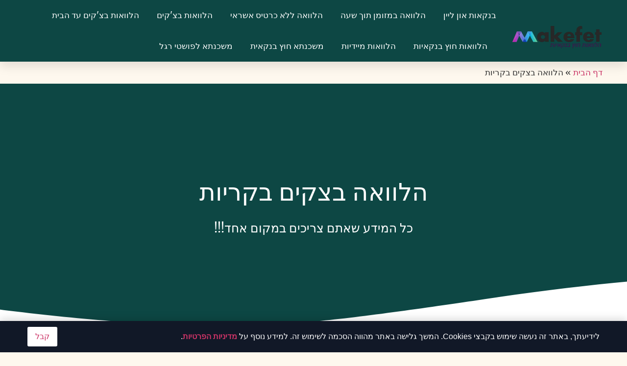

--- FILE ---
content_type: text/html; charset=UTF-8
request_url: https://www.newmakefet.co.il/%D7%94%D7%9C%D7%95%D7%95%D7%90%D7%95%D7%AA/%D7%94%D7%9C%D7%95%D7%95%D7%90%D7%94-%D7%91%D7%A6%D7%A7%D7%99%D7%9D-%D7%91%D7%A7%D7%A8%D7%99%D7%95%D7%AA/
body_size: 21811
content:
<!doctype html>
<html dir="rtl" lang="he-IL">
<head>
	<meta charset="UTF-8">
	<meta name="viewport" content="width=device-width, initial-scale=1">
	<link rel="profile" href="https://gmpg.org/xfn/11">
	<meta name='robots' content='index, follow, max-image-preview:large, max-snippet:-1, max-video-preview:-1' />

	<!-- This site is optimized with the Yoast SEO plugin v26.5 - https://yoast.com/wordpress/plugins/seo/ -->
	<title>הלוואה בצקים בקריות - Newmakefet הלוואות</title>
	<meta name="description" content="רוצים לבדוק הלוואה בצקים בקריות? שיתאימו לצרכים שלכם? אנחנו ב Makefet נשמח לספק לכם את המידע הדרוש לכם על הלוואה בצקים בקריות, היכנסו לפרטים" />
	<link rel="canonical" href="https://www.newmakefet.co.il/הלוואות/הלוואה-בצקים-בקריות/" />
	<meta property="og:locale" content="he_IL" />
	<meta property="og:type" content="article" />
	<meta property="og:title" content="הלוואה בצקים בקריות - Newmakefet הלוואות" />
	<meta property="og:description" content="רוצים לבדוק הלוואה בצקים בקריות? שיתאימו לצרכים שלכם? אנחנו ב Makefet נשמח לספק לכם את המידע הדרוש לכם על הלוואה בצקים בקריות, היכנסו לפרטים" />
	<meta property="og:url" content="https://www.newmakefet.co.il/הלוואות/הלוואה-בצקים-בקריות/" />
	<meta property="og:site_name" content="Newmakefet הלוואות" />
	<meta name="twitter:card" content="summary_large_image" />
	<script type="application/ld+json" class="yoast-schema-graph">{"@context":"https://schema.org","@graph":[{"@type":"CollectionPage","@id":"https://www.newmakefet.co.il/הלוואות/%d7%94%d7%9c%d7%95%d7%95%d7%90%d7%94-%d7%91%d7%a6%d7%a7%d7%99%d7%9d-%d7%91%d7%a7%d7%a8%d7%99%d7%95%d7%aa/","url":"https://www.newmakefet.co.il/הלוואות/%d7%94%d7%9c%d7%95%d7%95%d7%90%d7%94-%d7%91%d7%a6%d7%a7%d7%99%d7%9d-%d7%91%d7%a7%d7%a8%d7%99%d7%95%d7%aa/","name":"הלוואה בצקים בקריות - Newmakefet הלוואות","isPartOf":{"@id":"https://www.newmakefet.co.il/#website"},"description":"רוצים לבדוק הלוואה בצקים בקריות? שיתאימו לצרכים שלכם? אנחנו ב Makefet נשמח לספק לכם את המידע הדרוש לכם על הלוואה בצקים בקריות, היכנסו לפרטים","breadcrumb":{"@id":"https://www.newmakefet.co.il/הלוואות/%d7%94%d7%9c%d7%95%d7%95%d7%90%d7%94-%d7%91%d7%a6%d7%a7%d7%99%d7%9d-%d7%91%d7%a7%d7%a8%d7%99%d7%95%d7%aa/#breadcrumb"},"inLanguage":"he-IL"},{"@type":"BreadcrumbList","@id":"https://www.newmakefet.co.il/הלוואות/%d7%94%d7%9c%d7%95%d7%95%d7%90%d7%94-%d7%91%d7%a6%d7%a7%d7%99%d7%9d-%d7%91%d7%a7%d7%a8%d7%99%d7%95%d7%aa/#breadcrumb","itemListElement":[{"@type":"ListItem","position":1,"name":"דף הבית","item":"https://www.newmakefet.co.il/"},{"@type":"ListItem","position":2,"name":"הלוואה בצקים בקריות"}]},{"@type":"WebSite","@id":"https://www.newmakefet.co.il/#website","url":"https://www.newmakefet.co.il/","name":"Newmakefet הלוואות","description":"","publisher":{"@id":"https://www.newmakefet.co.il/#organization"},"potentialAction":[{"@type":"SearchAction","target":{"@type":"EntryPoint","urlTemplate":"https://www.newmakefet.co.il/?s={search_term_string}"},"query-input":{"@type":"PropertyValueSpecification","valueRequired":true,"valueName":"search_term_string"}}],"inLanguage":"he-IL"},{"@type":"Organization","@id":"https://www.newmakefet.co.il/#organization","name":"Newmakefet הלוואות","url":"https://www.newmakefet.co.il/","logo":{"@type":"ImageObject","inLanguage":"he-IL","@id":"https://www.newmakefet.co.il/#/schema/logo/image/","url":"https://www.newmakefet.co.il/wp-content/uploads/2023/07/newmakefet10.png","contentUrl":"https://www.newmakefet.co.il/wp-content/uploads/2023/07/newmakefet10.png","width":346,"height":150,"caption":"Newmakefet הלוואות"},"image":{"@id":"https://www.newmakefet.co.il/#/schema/logo/image/"}}]}</script>
	<!-- / Yoast SEO plugin. -->


<link rel='dns-prefetch' href='//cdn.enable.co.il' />
<link rel="alternate" type="application/rss+xml" title="Newmakefet הלוואות &laquo; פיד‏" href="https://www.newmakefet.co.il/feed/" />
<link rel="alternate" type="application/rss+xml" title="Newmakefet הלוואות &laquo; פיד תגובות‏" href="https://www.newmakefet.co.il/comments/feed/" />
<link rel="alternate" type="application/rss+xml" title="Newmakefet הלוואות &laquo; פיד מהתגית הלוואה בצקים בקריות" href="https://www.newmakefet.co.il/הלוואות/%d7%94%d7%9c%d7%95%d7%95%d7%90%d7%94-%d7%91%d7%a6%d7%a7%d7%99%d7%9d-%d7%91%d7%a7%d7%a8%d7%99%d7%95%d7%aa/feed/" />
<style id='wp-img-auto-sizes-contain-inline-css'>
img:is([sizes=auto i],[sizes^="auto," i]){contain-intrinsic-size:3000px 1500px}
/*# sourceURL=wp-img-auto-sizes-contain-inline-css */
</style>
<style id='wp-emoji-styles-inline-css'>

	img.wp-smiley, img.emoji {
		display: inline !important;
		border: none !important;
		box-shadow: none !important;
		height: 1em !important;
		width: 1em !important;
		margin: 0 0.07em !important;
		vertical-align: -0.1em !important;
		background: none !important;
		padding: 0 !important;
	}
/*# sourceURL=wp-emoji-styles-inline-css */
</style>
<link rel='stylesheet' id='wp-block-library-rtl-css' href='https://www.newmakefet.co.il/wp-includes/css/dist/block-library/style-rtl.min.css?ver=6.9' media='all' />
<style id='global-styles-inline-css'>
:root{--wp--preset--aspect-ratio--square: 1;--wp--preset--aspect-ratio--4-3: 4/3;--wp--preset--aspect-ratio--3-4: 3/4;--wp--preset--aspect-ratio--3-2: 3/2;--wp--preset--aspect-ratio--2-3: 2/3;--wp--preset--aspect-ratio--16-9: 16/9;--wp--preset--aspect-ratio--9-16: 9/16;--wp--preset--color--black: #000000;--wp--preset--color--cyan-bluish-gray: #abb8c3;--wp--preset--color--white: #ffffff;--wp--preset--color--pale-pink: #f78da7;--wp--preset--color--vivid-red: #cf2e2e;--wp--preset--color--luminous-vivid-orange: #ff6900;--wp--preset--color--luminous-vivid-amber: #fcb900;--wp--preset--color--light-green-cyan: #7bdcb5;--wp--preset--color--vivid-green-cyan: #00d084;--wp--preset--color--pale-cyan-blue: #8ed1fc;--wp--preset--color--vivid-cyan-blue: #0693e3;--wp--preset--color--vivid-purple: #9b51e0;--wp--preset--gradient--vivid-cyan-blue-to-vivid-purple: linear-gradient(135deg,rgb(6,147,227) 0%,rgb(155,81,224) 100%);--wp--preset--gradient--light-green-cyan-to-vivid-green-cyan: linear-gradient(135deg,rgb(122,220,180) 0%,rgb(0,208,130) 100%);--wp--preset--gradient--luminous-vivid-amber-to-luminous-vivid-orange: linear-gradient(135deg,rgb(252,185,0) 0%,rgb(255,105,0) 100%);--wp--preset--gradient--luminous-vivid-orange-to-vivid-red: linear-gradient(135deg,rgb(255,105,0) 0%,rgb(207,46,46) 100%);--wp--preset--gradient--very-light-gray-to-cyan-bluish-gray: linear-gradient(135deg,rgb(238,238,238) 0%,rgb(169,184,195) 100%);--wp--preset--gradient--cool-to-warm-spectrum: linear-gradient(135deg,rgb(74,234,220) 0%,rgb(151,120,209) 20%,rgb(207,42,186) 40%,rgb(238,44,130) 60%,rgb(251,105,98) 80%,rgb(254,248,76) 100%);--wp--preset--gradient--blush-light-purple: linear-gradient(135deg,rgb(255,206,236) 0%,rgb(152,150,240) 100%);--wp--preset--gradient--blush-bordeaux: linear-gradient(135deg,rgb(254,205,165) 0%,rgb(254,45,45) 50%,rgb(107,0,62) 100%);--wp--preset--gradient--luminous-dusk: linear-gradient(135deg,rgb(255,203,112) 0%,rgb(199,81,192) 50%,rgb(65,88,208) 100%);--wp--preset--gradient--pale-ocean: linear-gradient(135deg,rgb(255,245,203) 0%,rgb(182,227,212) 50%,rgb(51,167,181) 100%);--wp--preset--gradient--electric-grass: linear-gradient(135deg,rgb(202,248,128) 0%,rgb(113,206,126) 100%);--wp--preset--gradient--midnight: linear-gradient(135deg,rgb(2,3,129) 0%,rgb(40,116,252) 100%);--wp--preset--font-size--small: 13px;--wp--preset--font-size--medium: 20px;--wp--preset--font-size--large: 36px;--wp--preset--font-size--x-large: 42px;--wp--preset--spacing--20: 0.44rem;--wp--preset--spacing--30: 0.67rem;--wp--preset--spacing--40: 1rem;--wp--preset--spacing--50: 1.5rem;--wp--preset--spacing--60: 2.25rem;--wp--preset--spacing--70: 3.38rem;--wp--preset--spacing--80: 5.06rem;--wp--preset--shadow--natural: 6px 6px 9px rgba(0, 0, 0, 0.2);--wp--preset--shadow--deep: 12px 12px 50px rgba(0, 0, 0, 0.4);--wp--preset--shadow--sharp: 6px 6px 0px rgba(0, 0, 0, 0.2);--wp--preset--shadow--outlined: 6px 6px 0px -3px rgb(255, 255, 255), 6px 6px rgb(0, 0, 0);--wp--preset--shadow--crisp: 6px 6px 0px rgb(0, 0, 0);}:root { --wp--style--global--content-size: 800px;--wp--style--global--wide-size: 1200px; }:where(body) { margin: 0; }.wp-site-blocks > .alignleft { float: left; margin-right: 2em; }.wp-site-blocks > .alignright { float: right; margin-left: 2em; }.wp-site-blocks > .aligncenter { justify-content: center; margin-left: auto; margin-right: auto; }:where(.wp-site-blocks) > * { margin-block-start: 24px; margin-block-end: 0; }:where(.wp-site-blocks) > :first-child { margin-block-start: 0; }:where(.wp-site-blocks) > :last-child { margin-block-end: 0; }:root { --wp--style--block-gap: 24px; }:root :where(.is-layout-flow) > :first-child{margin-block-start: 0;}:root :where(.is-layout-flow) > :last-child{margin-block-end: 0;}:root :where(.is-layout-flow) > *{margin-block-start: 24px;margin-block-end: 0;}:root :where(.is-layout-constrained) > :first-child{margin-block-start: 0;}:root :where(.is-layout-constrained) > :last-child{margin-block-end: 0;}:root :where(.is-layout-constrained) > *{margin-block-start: 24px;margin-block-end: 0;}:root :where(.is-layout-flex){gap: 24px;}:root :where(.is-layout-grid){gap: 24px;}.is-layout-flow > .alignleft{float: left;margin-inline-start: 0;margin-inline-end: 2em;}.is-layout-flow > .alignright{float: right;margin-inline-start: 2em;margin-inline-end: 0;}.is-layout-flow > .aligncenter{margin-left: auto !important;margin-right: auto !important;}.is-layout-constrained > .alignleft{float: left;margin-inline-start: 0;margin-inline-end: 2em;}.is-layout-constrained > .alignright{float: right;margin-inline-start: 2em;margin-inline-end: 0;}.is-layout-constrained > .aligncenter{margin-left: auto !important;margin-right: auto !important;}.is-layout-constrained > :where(:not(.alignleft):not(.alignright):not(.alignfull)){max-width: var(--wp--style--global--content-size);margin-left: auto !important;margin-right: auto !important;}.is-layout-constrained > .alignwide{max-width: var(--wp--style--global--wide-size);}body .is-layout-flex{display: flex;}.is-layout-flex{flex-wrap: wrap;align-items: center;}.is-layout-flex > :is(*, div){margin: 0;}body .is-layout-grid{display: grid;}.is-layout-grid > :is(*, div){margin: 0;}body{padding-top: 0px;padding-right: 0px;padding-bottom: 0px;padding-left: 0px;}a:where(:not(.wp-element-button)){text-decoration: underline;}:root :where(.wp-element-button, .wp-block-button__link){background-color: #32373c;border-width: 0;color: #fff;font-family: inherit;font-size: inherit;font-style: inherit;font-weight: inherit;letter-spacing: inherit;line-height: inherit;padding-top: calc(0.667em + 2px);padding-right: calc(1.333em + 2px);padding-bottom: calc(0.667em + 2px);padding-left: calc(1.333em + 2px);text-decoration: none;text-transform: inherit;}.has-black-color{color: var(--wp--preset--color--black) !important;}.has-cyan-bluish-gray-color{color: var(--wp--preset--color--cyan-bluish-gray) !important;}.has-white-color{color: var(--wp--preset--color--white) !important;}.has-pale-pink-color{color: var(--wp--preset--color--pale-pink) !important;}.has-vivid-red-color{color: var(--wp--preset--color--vivid-red) !important;}.has-luminous-vivid-orange-color{color: var(--wp--preset--color--luminous-vivid-orange) !important;}.has-luminous-vivid-amber-color{color: var(--wp--preset--color--luminous-vivid-amber) !important;}.has-light-green-cyan-color{color: var(--wp--preset--color--light-green-cyan) !important;}.has-vivid-green-cyan-color{color: var(--wp--preset--color--vivid-green-cyan) !important;}.has-pale-cyan-blue-color{color: var(--wp--preset--color--pale-cyan-blue) !important;}.has-vivid-cyan-blue-color{color: var(--wp--preset--color--vivid-cyan-blue) !important;}.has-vivid-purple-color{color: var(--wp--preset--color--vivid-purple) !important;}.has-black-background-color{background-color: var(--wp--preset--color--black) !important;}.has-cyan-bluish-gray-background-color{background-color: var(--wp--preset--color--cyan-bluish-gray) !important;}.has-white-background-color{background-color: var(--wp--preset--color--white) !important;}.has-pale-pink-background-color{background-color: var(--wp--preset--color--pale-pink) !important;}.has-vivid-red-background-color{background-color: var(--wp--preset--color--vivid-red) !important;}.has-luminous-vivid-orange-background-color{background-color: var(--wp--preset--color--luminous-vivid-orange) !important;}.has-luminous-vivid-amber-background-color{background-color: var(--wp--preset--color--luminous-vivid-amber) !important;}.has-light-green-cyan-background-color{background-color: var(--wp--preset--color--light-green-cyan) !important;}.has-vivid-green-cyan-background-color{background-color: var(--wp--preset--color--vivid-green-cyan) !important;}.has-pale-cyan-blue-background-color{background-color: var(--wp--preset--color--pale-cyan-blue) !important;}.has-vivid-cyan-blue-background-color{background-color: var(--wp--preset--color--vivid-cyan-blue) !important;}.has-vivid-purple-background-color{background-color: var(--wp--preset--color--vivid-purple) !important;}.has-black-border-color{border-color: var(--wp--preset--color--black) !important;}.has-cyan-bluish-gray-border-color{border-color: var(--wp--preset--color--cyan-bluish-gray) !important;}.has-white-border-color{border-color: var(--wp--preset--color--white) !important;}.has-pale-pink-border-color{border-color: var(--wp--preset--color--pale-pink) !important;}.has-vivid-red-border-color{border-color: var(--wp--preset--color--vivid-red) !important;}.has-luminous-vivid-orange-border-color{border-color: var(--wp--preset--color--luminous-vivid-orange) !important;}.has-luminous-vivid-amber-border-color{border-color: var(--wp--preset--color--luminous-vivid-amber) !important;}.has-light-green-cyan-border-color{border-color: var(--wp--preset--color--light-green-cyan) !important;}.has-vivid-green-cyan-border-color{border-color: var(--wp--preset--color--vivid-green-cyan) !important;}.has-pale-cyan-blue-border-color{border-color: var(--wp--preset--color--pale-cyan-blue) !important;}.has-vivid-cyan-blue-border-color{border-color: var(--wp--preset--color--vivid-cyan-blue) !important;}.has-vivid-purple-border-color{border-color: var(--wp--preset--color--vivid-purple) !important;}.has-vivid-cyan-blue-to-vivid-purple-gradient-background{background: var(--wp--preset--gradient--vivid-cyan-blue-to-vivid-purple) !important;}.has-light-green-cyan-to-vivid-green-cyan-gradient-background{background: var(--wp--preset--gradient--light-green-cyan-to-vivid-green-cyan) !important;}.has-luminous-vivid-amber-to-luminous-vivid-orange-gradient-background{background: var(--wp--preset--gradient--luminous-vivid-amber-to-luminous-vivid-orange) !important;}.has-luminous-vivid-orange-to-vivid-red-gradient-background{background: var(--wp--preset--gradient--luminous-vivid-orange-to-vivid-red) !important;}.has-very-light-gray-to-cyan-bluish-gray-gradient-background{background: var(--wp--preset--gradient--very-light-gray-to-cyan-bluish-gray) !important;}.has-cool-to-warm-spectrum-gradient-background{background: var(--wp--preset--gradient--cool-to-warm-spectrum) !important;}.has-blush-light-purple-gradient-background{background: var(--wp--preset--gradient--blush-light-purple) !important;}.has-blush-bordeaux-gradient-background{background: var(--wp--preset--gradient--blush-bordeaux) !important;}.has-luminous-dusk-gradient-background{background: var(--wp--preset--gradient--luminous-dusk) !important;}.has-pale-ocean-gradient-background{background: var(--wp--preset--gradient--pale-ocean) !important;}.has-electric-grass-gradient-background{background: var(--wp--preset--gradient--electric-grass) !important;}.has-midnight-gradient-background{background: var(--wp--preset--gradient--midnight) !important;}.has-small-font-size{font-size: var(--wp--preset--font-size--small) !important;}.has-medium-font-size{font-size: var(--wp--preset--font-size--medium) !important;}.has-large-font-size{font-size: var(--wp--preset--font-size--large) !important;}.has-x-large-font-size{font-size: var(--wp--preset--font-size--x-large) !important;}
:root :where(.wp-block-pullquote){font-size: 1.5em;line-height: 1.6;}
/*# sourceURL=global-styles-inline-css */
</style>
<link rel='stylesheet' id='dashicons-css' href='https://www.newmakefet.co.il/wp-includes/css/dashicons.min.css?ver=6.9' media='all' />
<link rel='stylesheet' id='admin-bar-rtl-css' href='https://www.newmakefet.co.il/wp-includes/css/admin-bar-rtl.min.css?ver=6.9' media='all' />
<style id='admin-bar-inline-css'>

    /* Hide CanvasJS credits for P404 charts specifically */
    #p404RedirectChart .canvasjs-chart-credit {
        display: none !important;
    }
    
    #p404RedirectChart canvas {
        border-radius: 6px;
    }

    .p404-redirect-adminbar-weekly-title {
        font-weight: bold;
        font-size: 14px;
        color: #fff;
        margin-bottom: 6px;
    }

    #wpadminbar #wp-admin-bar-p404_free_top_button .ab-icon:before {
        content: "\f103";
        color: #dc3545;
        top: 3px;
    }
    
    #wp-admin-bar-p404_free_top_button .ab-item {
        min-width: 80px !important;
        padding: 0px !important;
    }
    
    /* Ensure proper positioning and z-index for P404 dropdown */
    .p404-redirect-adminbar-dropdown-wrap { 
        min-width: 0; 
        padding: 0;
        position: static !important;
    }
    
    #wpadminbar #wp-admin-bar-p404_free_top_button_dropdown {
        position: static !important;
    }
    
    #wpadminbar #wp-admin-bar-p404_free_top_button_dropdown .ab-item {
        padding: 0 !important;
        margin: 0 !important;
    }
    
    .p404-redirect-dropdown-container {
        min-width: 340px;
        padding: 18px 18px 12px 18px;
        background: #23282d !important;
        color: #fff;
        border-radius: 12px;
        box-shadow: 0 8px 32px rgba(0,0,0,0.25);
        margin-top: 10px;
        position: relative !important;
        z-index: 999999 !important;
        display: block !important;
        border: 1px solid #444;
    }
    
    /* Ensure P404 dropdown appears on hover */
    #wpadminbar #wp-admin-bar-p404_free_top_button .p404-redirect-dropdown-container { 
        display: none !important;
    }
    
    #wpadminbar #wp-admin-bar-p404_free_top_button:hover .p404-redirect-dropdown-container { 
        display: block !important;
    }
    
    #wpadminbar #wp-admin-bar-p404_free_top_button:hover #wp-admin-bar-p404_free_top_button_dropdown .p404-redirect-dropdown-container {
        display: block !important;
    }
    
    .p404-redirect-card {
        background: #2c3338;
        border-radius: 8px;
        padding: 18px 18px 12px 18px;
        box-shadow: 0 2px 8px rgba(0,0,0,0.07);
        display: flex;
        flex-direction: column;
        align-items: flex-start;
        border: 1px solid #444;
    }
    
    .p404-redirect-btn {
        display: inline-block;
        background: #dc3545;
        color: #fff !important;
        font-weight: bold;
        padding: 5px 22px;
        border-radius: 8px;
        text-decoration: none;
        font-size: 17px;
        transition: background 0.2s, box-shadow 0.2s;
        margin-top: 8px;
        box-shadow: 0 2px 8px rgba(220,53,69,0.15);
        text-align: center;
        line-height: 1.6;
    }
    
    .p404-redirect-btn:hover {
        background: #c82333;
        color: #fff !important;
        box-shadow: 0 4px 16px rgba(220,53,69,0.25);
    }
    
    /* Prevent conflicts with other admin bar dropdowns */
    #wpadminbar .ab-top-menu > li:hover > .ab-item,
    #wpadminbar .ab-top-menu > li.hover > .ab-item {
        z-index: auto;
    }
    
    #wpadminbar #wp-admin-bar-p404_free_top_button:hover > .ab-item {
        z-index: 999998 !important;
    }
    
/*# sourceURL=admin-bar-inline-css */
</style>
<link rel='stylesheet' id='sbb-public-css' href='https://www.newmakefet.co.il/wp-content/plugins/sticky-bottom-bar/assets/public.css?ver=1.8.2' media='all' />
<style id='sbb-public-inline-css'>
:root{ --sbb-bg:#111827; --sbb-btn-bg:#ffffff; }
/*# sourceURL=sbb-public-inline-css */
</style>
<link rel='stylesheet' id='hello-elementor-css' href='https://www.newmakefet.co.il/wp-content/themes/hello-elementor/assets/css/reset.css?ver=3.4.5' media='all' />
<link rel='stylesheet' id='hello-elementor-theme-style-css' href='https://www.newmakefet.co.il/wp-content/themes/hello-elementor/assets/css/theme.css?ver=3.4.5' media='all' />
<link rel='stylesheet' id='hello-elementor-header-footer-css' href='https://www.newmakefet.co.il/wp-content/themes/hello-elementor/assets/css/header-footer.css?ver=3.4.5' media='all' />
<link rel='stylesheet' id='elementor-frontend-css' href='https://www.newmakefet.co.il/wp-content/plugins/elementor/assets/css/frontend-rtl.min.css?ver=3.33.3' media='all' />
<link rel='stylesheet' id='elementor-post-5835-css' href='https://www.newmakefet.co.il/wp-content/uploads/elementor/css/post-5835.css?ver=1765154448' media='all' />
<link rel='stylesheet' id='widget-image-css' href='https://www.newmakefet.co.il/wp-content/plugins/elementor/assets/css/widget-image-rtl.min.css?ver=3.33.3' media='all' />
<link rel='stylesheet' id='widget-nav-menu-css' href='https://www.newmakefet.co.il/wp-content/plugins/elementor-pro/assets/css/widget-nav-menu-rtl.min.css?ver=3.32.3' media='all' />
<link rel='stylesheet' id='e-sticky-css' href='https://www.newmakefet.co.il/wp-content/plugins/elementor-pro/assets/css/modules/sticky.min.css?ver=3.32.3' media='all' />
<link rel='stylesheet' id='widget-breadcrumbs-css' href='https://www.newmakefet.co.il/wp-content/plugins/elementor-pro/assets/css/widget-breadcrumbs-rtl.min.css?ver=3.32.3' media='all' />
<link rel='stylesheet' id='widget-divider-css' href='https://www.newmakefet.co.il/wp-content/plugins/elementor/assets/css/widget-divider-rtl.min.css?ver=3.33.3' media='all' />
<link rel='stylesheet' id='widget-heading-css' href='https://www.newmakefet.co.il/wp-content/plugins/elementor/assets/css/widget-heading-rtl.min.css?ver=3.33.3' media='all' />
<link rel='stylesheet' id='widget-icon-list-css' href='https://www.newmakefet.co.il/wp-content/plugins/elementor/assets/css/widget-icon-list-rtl.min.css?ver=3.33.3' media='all' />
<link rel='stylesheet' id='e-shapes-css' href='https://www.newmakefet.co.il/wp-content/plugins/elementor/assets/css/conditionals/shapes.min.css?ver=3.33.3' media='all' />
<link rel='stylesheet' id='widget-posts-css' href='https://www.newmakefet.co.il/wp-content/plugins/elementor-pro/assets/css/widget-posts-rtl.min.css?ver=3.32.3' media='all' />
<link rel='stylesheet' id='e-motion-fx-css' href='https://www.newmakefet.co.il/wp-content/plugins/elementor-pro/assets/css/modules/motion-fx.min.css?ver=3.32.3' media='all' />
<link rel='stylesheet' id='font-awesome-5-all-css' href='https://www.newmakefet.co.il/wp-content/plugins/elementor/assets/lib/font-awesome/css/all.min.css?ver=3.33.3' media='all' />
<link rel='stylesheet' id='font-awesome-4-shim-css' href='https://www.newmakefet.co.il/wp-content/plugins/elementor/assets/lib/font-awesome/css/v4-shims.min.css?ver=3.33.3' media='all' />
<link rel='stylesheet' id='elementor-post-5087-css' href='https://www.newmakefet.co.il/wp-content/uploads/elementor/css/post-5087.css?ver=1765154448' media='all' />
<link rel='stylesheet' id='elementor-post-5082-css' href='https://www.newmakefet.co.il/wp-content/uploads/elementor/css/post-5082.css?ver=1765154448' media='all' />
<link rel='stylesheet' id='elementor-post-5967-css' href='https://www.newmakefet.co.il/wp-content/uploads/elementor/css/post-5967.css?ver=1765154448' media='all' />
<link rel='stylesheet' id='elementor-gf-local-merriweather-css' href='https://www.newmakefet.co.il/wp-content/uploads/elementor/google-fonts/css/merriweather.css?ver=1742330197' media='all' />
<link rel='stylesheet' id='elementor-gf-local-lato-css' href='https://www.newmakefet.co.il/wp-content/uploads/elementor/google-fonts/css/lato.css?ver=1742330198' media='all' />
<link rel='stylesheet' id='elementor-gf-local-varelaround-css' href='https://www.newmakefet.co.il/wp-content/uploads/elementor/google-fonts/css/varelaround.css?ver=1742330198' media='all' />
<script src="https://www.newmakefet.co.il/wp-includes/js/jquery/jquery.min.js?ver=3.7.1" id="jquery-core-js"></script>
<script src="https://www.newmakefet.co.il/wp-includes/js/jquery/jquery-migrate.min.js?ver=3.4.1" id="jquery-migrate-js"></script>
<script src="https://www.newmakefet.co.il/wp-content/plugins/elementor/assets/lib/font-awesome/js/v4-shims.min.js?ver=3.33.3" id="font-awesome-4-shim-js"></script>
<link rel="https://api.w.org/" href="https://www.newmakefet.co.il/wp-json/" /><link rel="alternate" title="JSON" type="application/json" href="https://www.newmakefet.co.il/wp-json/wp/v2/tags/117" /><link rel="EditURI" type="application/rsd+xml" title="RSD" href="https://www.newmakefet.co.il/xmlrpc.php?rsd" />
<meta name="generator" content="WordPress 6.9" />
<meta name="generator" content="Elementor 3.33.3; features: e_font_icon_svg, additional_custom_breakpoints; settings: css_print_method-external, google_font-enabled, font_display-swap">
<script async src="https://pagead2.googlesyndication.com/pagead/js/adsbygoogle.js?client=ca-pub-7024909444631318"
     crossorigin="anonymous"></script>
			<style>
				.e-con.e-parent:nth-of-type(n+4):not(.e-lazyloaded):not(.e-no-lazyload),
				.e-con.e-parent:nth-of-type(n+4):not(.e-lazyloaded):not(.e-no-lazyload) * {
					background-image: none !important;
				}
				@media screen and (max-height: 1024px) {
					.e-con.e-parent:nth-of-type(n+3):not(.e-lazyloaded):not(.e-no-lazyload),
					.e-con.e-parent:nth-of-type(n+3):not(.e-lazyloaded):not(.e-no-lazyload) * {
						background-image: none !important;
					}
				}
				@media screen and (max-height: 640px) {
					.e-con.e-parent:nth-of-type(n+2):not(.e-lazyloaded):not(.e-no-lazyload),
					.e-con.e-parent:nth-of-type(n+2):not(.e-lazyloaded):not(.e-no-lazyload) * {
						background-image: none !important;
					}
				}
			</style>
			<link rel="icon" href="https://www.newmakefet.co.il/wp-content/uploads/2023/07/newmakefet10-150x150.png" sizes="32x32" />
<link rel="icon" href="https://www.newmakefet.co.il/wp-content/uploads/2023/07/newmakefet10.png" sizes="192x192" />
<link rel="apple-touch-icon" href="https://www.newmakefet.co.il/wp-content/uploads/2023/07/newmakefet10.png" />
<meta name="msapplication-TileImage" content="https://www.newmakefet.co.il/wp-content/uploads/2023/07/newmakefet10.png" />
</head>
<body class="rtl archive tag tag-117 wp-custom-logo wp-embed-responsive wp-theme-hello-elementor hello-elementor-default elementor-page-5967 elementor-default elementor-template-full-width elementor-kit-5835">

        <div class="sbb-sticky-bar sbb-fixed" id="sbb-sticky-bar" role="region" aria-label="Sticky bottom bar">
            <div class="sbb-inner">
                <div class="sbb-content"><p style="text-align: right">לידיעתך, באתר זה נעשה שימוש בקבצי Cookies. המשך גלישה באתר מהווה הסכמה לשימוש זה. למידע נוסף על <strong><a href="https://www.newmakefet.co.il/%d7%94%d7%a6%d7%94%d7%a8%d7%aa-%d7%a4%d7%a8%d7%98%d7%99%d7%95%d7%aa/">מדיניות הפרטיות</a></strong>.</p>
</div>
                <button class="sbb-btn" id="sbb-close-btn" type="button" aria-label="קבל">קבל</button>
            </div>
        </div>
        <script src="https://cdn.enable.co.il/licenses/enable-L1378548wialepmd-0822-34094/init.js"></script>

<a class="skip-link screen-reader-text" href="#content">דלג לתוכן</a>

		<header data-elementor-type="header" data-elementor-id="5087" class="elementor elementor-5087 elementor-location-header" data-elementor-post-type="elementor_library">
					<section class="elementor-section elementor-top-section elementor-element elementor-element-30894db7 elementor-section-height-min-height elementor-section-boxed elementor-section-height-default elementor-section-items-middle" data-id="30894db7" data-element_type="section" data-settings="{&quot;background_background&quot;:&quot;gradient&quot;,&quot;sticky&quot;:&quot;top&quot;,&quot;sticky_on&quot;:[&quot;desktop&quot;,&quot;tablet&quot;,&quot;mobile&quot;],&quot;sticky_offset&quot;:0,&quot;sticky_effects_offset&quot;:0,&quot;sticky_anchor_link_offset&quot;:0}">
						<div class="elementor-container elementor-column-gap-default">
					<div class="elementor-column elementor-col-50 elementor-top-column elementor-element elementor-element-39255c1" data-id="39255c1" data-element_type="column">
			<div class="elementor-widget-wrap elementor-element-populated">
						<div class="elementor-element elementor-element-4485e60 elementor-widget elementor-widget-theme-site-logo elementor-widget-image" data-id="4485e60" data-element_type="widget" data-widget_type="theme-site-logo.default">
											<a href="https://www.newmakefet.co.il">
			<picture fetchpriority="high" class="attachment-full size-full wp-image-5927">
<source type="image/avif" srcset="https://www.newmakefet.co.il/wp-content/uploads/2023/07/newmakefet10-300x130.png.avif 300w" sizes="(max-width: 346px) 100vw, 346px"/>
<source type="image/webp" srcset="https://www.newmakefet.co.il/wp-content/uploads/2023/07/newmakefet10.png.webp 346w, https://www.newmakefet.co.il/wp-content/uploads/2023/07/newmakefet10-300x130.png.webp 300w" sizes="(max-width: 346px) 100vw, 346px"/>
<img fetchpriority="high" width="346" height="150" src="https://www.newmakefet.co.il/wp-content/uploads/2023/07/newmakefet10.png" alt="" srcset="https://www.newmakefet.co.il/wp-content/uploads/2023/07/newmakefet10.png 346w, https://www.newmakefet.co.il/wp-content/uploads/2023/07/newmakefet10-300x130.png 300w" sizes="(max-width: 346px) 100vw, 346px"/>
</picture>
				</a>
											</div>
					</div>
		</div>
				<div class="elementor-column elementor-col-50 elementor-top-column elementor-element elementor-element-4071a12c" data-id="4071a12c" data-element_type="column">
			<div class="elementor-widget-wrap elementor-element-populated">
						<div class="elementor-element elementor-element-461e41e2 elementor-nav-menu__align-start elementor-nav-menu--stretch elementor-nav-menu__text-align-center elementor-nav-menu--dropdown-tablet elementor-nav-menu--toggle elementor-nav-menu--burger elementor-widget elementor-widget-nav-menu" data-id="461e41e2" data-element_type="widget" data-settings="{&quot;full_width&quot;:&quot;stretch&quot;,&quot;submenu_icon&quot;:{&quot;value&quot;:&quot;&lt;svg aria-hidden=\&quot;true\&quot; class=\&quot;fa-svg-chevron-down e-font-icon-svg e-fas-chevron-down\&quot; viewBox=\&quot;0 0 448 512\&quot; xmlns=\&quot;http:\/\/www.w3.org\/2000\/svg\&quot;&gt;&lt;path d=\&quot;M207.029 381.476L12.686 187.132c-9.373-9.373-9.373-24.569 0-33.941l22.667-22.667c9.357-9.357 24.522-9.375 33.901-.04L224 284.505l154.745-154.021c9.379-9.335 24.544-9.317 33.901.04l22.667 22.667c9.373 9.373 9.373 24.569 0 33.941L240.971 381.476c-9.373 9.372-24.569 9.372-33.942 0z\&quot;&gt;&lt;\/path&gt;&lt;\/svg&gt;&quot;,&quot;library&quot;:&quot;fa-solid&quot;},&quot;layout&quot;:&quot;horizontal&quot;,&quot;toggle&quot;:&quot;burger&quot;}" data-widget_type="nav-menu.default">
								<nav aria-label="תפריט" class="elementor-nav-menu--main elementor-nav-menu__container elementor-nav-menu--layout-horizontal e--pointer-underline e--animation-drop-out">
				<ul id="menu-1-461e41e2" class="elementor-nav-menu"><li class="menu-item menu-item-type-taxonomy menu-item-object-post_tag menu-item-5658"><a href="https://www.newmakefet.co.il/הלוואות/%d7%91%d7%a0%d7%a7%d7%90%d7%95%d7%aa-%d7%90%d7%95%d7%9f-%d7%9c%d7%99%d7%99%d7%9f/" class="elementor-item">בנקאות און ליין</a></li>
<li class="menu-item menu-item-type-taxonomy menu-item-object-post_tag menu-item-5659"><a href="https://www.newmakefet.co.il/הלוואות/%d7%94%d7%9c%d7%95%d7%95%d7%90%d7%94-%d7%91%d7%9e%d7%96%d7%95%d7%9e%d7%9f-%d7%aa%d7%95%d7%9a-%d7%a9%d7%a2%d7%94/" class="elementor-item">הלוואה במזומן תוך שעה</a></li>
<li class="menu-item menu-item-type-taxonomy menu-item-object-post_tag menu-item-5660"><a href="https://www.newmakefet.co.il/הלוואות/%d7%94%d7%9c%d7%95%d7%95%d7%90%d7%94-%d7%9c%d7%9c%d7%90-%d7%9b%d7%a8%d7%98%d7%99%d7%a1-%d7%90%d7%a9%d7%a8%d7%90%d7%99/" class="elementor-item">הלוואה ללא כרטיס אשראי</a></li>
<li class="menu-item menu-item-type-taxonomy menu-item-object-post_tag menu-item-5661"><a href="https://www.newmakefet.co.il/הלוואות/%d7%94%d7%9c%d7%95%d7%95%d7%90%d7%95%d7%aa-%d7%91%d7%a6%d7%a7%d7%99%d7%9d/" class="elementor-item">הלוואות בצ'קים</a></li>
<li class="menu-item menu-item-type-taxonomy menu-item-object-post_tag menu-item-5662"><a href="https://www.newmakefet.co.il/הלוואות/%d7%94%d7%9c%d7%95%d7%95%d7%90%d7%95%d7%aa-%d7%91%d7%a6%d7%a7%d7%99%d7%9d-%d7%a2%d7%93-%d7%94%d7%91%d7%99%d7%aa/" class="elementor-item">הלוואות בצ'קים עד הבית</a></li>
<li class="menu-item menu-item-type-taxonomy menu-item-object-post_tag menu-item-5663"><a href="https://www.newmakefet.co.il/הלוואות/%d7%94%d7%9c%d7%95%d7%95%d7%90%d7%95%d7%aa-%d7%97%d7%95%d7%a5-%d7%91%d7%a0%d7%a7%d7%90%d7%99%d7%95%d7%aa/" class="elementor-item">הלוואות חוץ בנקאיות</a></li>
<li class="menu-item menu-item-type-taxonomy menu-item-object-post_tag menu-item-5664"><a href="https://www.newmakefet.co.il/הלוואות/%d7%94%d7%9c%d7%95%d7%95%d7%90%d7%95%d7%aa-%d7%9e%d7%99%d7%99%d7%93%d7%99%d7%95%d7%aa/" class="elementor-item">הלוואות מיידיות</a></li>
<li class="menu-item menu-item-type-taxonomy menu-item-object-post_tag menu-item-5665"><a href="https://www.newmakefet.co.il/הלוואות/%d7%9e%d7%a9%d7%9b%d7%a0%d7%aa%d7%90-%d7%97%d7%95%d7%a5-%d7%91%d7%a0%d7%a7%d7%90%d7%99%d7%aa/" class="elementor-item">משכנתא חוץ בנקאית</a></li>
<li class="menu-item menu-item-type-taxonomy menu-item-object-post_tag menu-item-5666"><a href="https://www.newmakefet.co.il/הלוואות/%d7%9e%d7%a9%d7%9b%d7%a0%d7%aa%d7%90-%d7%9c%d7%a4%d7%95%d7%a9%d7%98%d7%99-%d7%a8%d7%92%d7%9c/" class="elementor-item">משכנתא לפושטי רגל</a></li>
</ul>			</nav>
					<div class="elementor-menu-toggle" role="button" tabindex="0" aria-label="כפתור פתיחת תפריט" aria-expanded="false">
			<svg aria-hidden="true" role="presentation" class="elementor-menu-toggle__icon--open e-font-icon-svg e-eicon-menu-bar" viewBox="0 0 1000 1000" xmlns="http://www.w3.org/2000/svg"><path d="M104 333H896C929 333 958 304 958 271S929 208 896 208H104C71 208 42 237 42 271S71 333 104 333ZM104 583H896C929 583 958 554 958 521S929 458 896 458H104C71 458 42 487 42 521S71 583 104 583ZM104 833H896C929 833 958 804 958 771S929 708 896 708H104C71 708 42 737 42 771S71 833 104 833Z"></path></svg><svg aria-hidden="true" role="presentation" class="elementor-menu-toggle__icon--close e-font-icon-svg e-eicon-close" viewBox="0 0 1000 1000" xmlns="http://www.w3.org/2000/svg"><path d="M742 167L500 408 258 167C246 154 233 150 217 150 196 150 179 158 167 167 154 179 150 196 150 212 150 229 154 242 171 254L408 500 167 742C138 771 138 800 167 829 196 858 225 858 254 829L496 587 738 829C750 842 767 846 783 846 800 846 817 842 829 829 842 817 846 804 846 783 846 767 842 750 829 737L588 500 833 258C863 229 863 200 833 171 804 137 775 137 742 167Z"></path></svg>		</div>
					<nav class="elementor-nav-menu--dropdown elementor-nav-menu__container" aria-hidden="true">
				<ul id="menu-2-461e41e2" class="elementor-nav-menu"><li class="menu-item menu-item-type-taxonomy menu-item-object-post_tag menu-item-5658"><a href="https://www.newmakefet.co.il/הלוואות/%d7%91%d7%a0%d7%a7%d7%90%d7%95%d7%aa-%d7%90%d7%95%d7%9f-%d7%9c%d7%99%d7%99%d7%9f/" class="elementor-item" tabindex="-1">בנקאות און ליין</a></li>
<li class="menu-item menu-item-type-taxonomy menu-item-object-post_tag menu-item-5659"><a href="https://www.newmakefet.co.il/הלוואות/%d7%94%d7%9c%d7%95%d7%95%d7%90%d7%94-%d7%91%d7%9e%d7%96%d7%95%d7%9e%d7%9f-%d7%aa%d7%95%d7%9a-%d7%a9%d7%a2%d7%94/" class="elementor-item" tabindex="-1">הלוואה במזומן תוך שעה</a></li>
<li class="menu-item menu-item-type-taxonomy menu-item-object-post_tag menu-item-5660"><a href="https://www.newmakefet.co.il/הלוואות/%d7%94%d7%9c%d7%95%d7%95%d7%90%d7%94-%d7%9c%d7%9c%d7%90-%d7%9b%d7%a8%d7%98%d7%99%d7%a1-%d7%90%d7%a9%d7%a8%d7%90%d7%99/" class="elementor-item" tabindex="-1">הלוואה ללא כרטיס אשראי</a></li>
<li class="menu-item menu-item-type-taxonomy menu-item-object-post_tag menu-item-5661"><a href="https://www.newmakefet.co.il/הלוואות/%d7%94%d7%9c%d7%95%d7%95%d7%90%d7%95%d7%aa-%d7%91%d7%a6%d7%a7%d7%99%d7%9d/" class="elementor-item" tabindex="-1">הלוואות בצ'קים</a></li>
<li class="menu-item menu-item-type-taxonomy menu-item-object-post_tag menu-item-5662"><a href="https://www.newmakefet.co.il/הלוואות/%d7%94%d7%9c%d7%95%d7%95%d7%90%d7%95%d7%aa-%d7%91%d7%a6%d7%a7%d7%99%d7%9d-%d7%a2%d7%93-%d7%94%d7%91%d7%99%d7%aa/" class="elementor-item" tabindex="-1">הלוואות בצ'קים עד הבית</a></li>
<li class="menu-item menu-item-type-taxonomy menu-item-object-post_tag menu-item-5663"><a href="https://www.newmakefet.co.il/הלוואות/%d7%94%d7%9c%d7%95%d7%95%d7%90%d7%95%d7%aa-%d7%97%d7%95%d7%a5-%d7%91%d7%a0%d7%a7%d7%90%d7%99%d7%95%d7%aa/" class="elementor-item" tabindex="-1">הלוואות חוץ בנקאיות</a></li>
<li class="menu-item menu-item-type-taxonomy menu-item-object-post_tag menu-item-5664"><a href="https://www.newmakefet.co.il/הלוואות/%d7%94%d7%9c%d7%95%d7%95%d7%90%d7%95%d7%aa-%d7%9e%d7%99%d7%99%d7%93%d7%99%d7%95%d7%aa/" class="elementor-item" tabindex="-1">הלוואות מיידיות</a></li>
<li class="menu-item menu-item-type-taxonomy menu-item-object-post_tag menu-item-5665"><a href="https://www.newmakefet.co.il/הלוואות/%d7%9e%d7%a9%d7%9b%d7%a0%d7%aa%d7%90-%d7%97%d7%95%d7%a5-%d7%91%d7%a0%d7%a7%d7%90%d7%99%d7%aa/" class="elementor-item" tabindex="-1">משכנתא חוץ בנקאית</a></li>
<li class="menu-item menu-item-type-taxonomy menu-item-object-post_tag menu-item-5666"><a href="https://www.newmakefet.co.il/הלוואות/%d7%9e%d7%a9%d7%9b%d7%a0%d7%aa%d7%90-%d7%9c%d7%a4%d7%95%d7%a9%d7%98%d7%99-%d7%a8%d7%92%d7%9c/" class="elementor-item" tabindex="-1">משכנתא לפושטי רגל</a></li>
</ul>			</nav>
						</div>
					</div>
		</div>
					</div>
		</section>
				<section class="elementor-section elementor-top-section elementor-element elementor-element-d6dbe59 elementor-section-boxed elementor-section-height-default elementor-section-height-default" data-id="d6dbe59" data-element_type="section">
						<div class="elementor-container elementor-column-gap-default">
					<div class="elementor-column elementor-col-100 elementor-top-column elementor-element elementor-element-219c56e" data-id="219c56e" data-element_type="column">
			<div class="elementor-widget-wrap elementor-element-populated">
						<div class="elementor-element elementor-element-7de0cbf elementor-widget elementor-widget-breadcrumbs" data-id="7de0cbf" data-element_type="widget" data-widget_type="breadcrumbs.default">
					<p id="breadcrumbs"><span><span><a href="https://www.newmakefet.co.il/">דף הבית</a></span> » <span class="breadcrumb_last" aria-current="page">הלוואה בצקים בקריות</span></span></p>				</div>
					</div>
		</div>
					</div>
		</section>
				</header>
				<div data-elementor-type="archive" data-elementor-id="5967" class="elementor elementor-5967 elementor-location-archive" data-elementor-post-type="elementor_library">
					<section class="elementor-section elementor-top-section elementor-element elementor-element-40b18450 elementor-section-height-min-height elementor-section-boxed elementor-section-height-default elementor-section-items-middle" data-id="40b18450" data-element_type="section" data-settings="{&quot;background_background&quot;:&quot;gradient&quot;,&quot;shape_divider_bottom&quot;:&quot;waves&quot;}">
							<div class="elementor-background-overlay"></div>
						<div class="elementor-shape elementor-shape-bottom" aria-hidden="true" data-negative="false">
			<svg xmlns="http://www.w3.org/2000/svg" viewBox="0 0 1000 100" preserveAspectRatio="none">
	<path class="elementor-shape-fill" d="M421.9,6.5c22.6-2.5,51.5,0.4,75.5,5.3c23.6,4.9,70.9,23.5,100.5,35.7c75.8,32.2,133.7,44.5,192.6,49.7
	c23.6,2.1,48.7,3.5,103.4-2.5c54.7-6,106.2-25.6,106.2-25.6V0H0v30.3c0,0,72,32.6,158.4,30.5c39.2-0.7,92.8-6.7,134-22.4
	c21.2-8.1,52.2-18.2,79.7-24.2C399.3,7.9,411.6,7.5,421.9,6.5z"/>
</svg>		</div>
					<div class="elementor-container elementor-column-gap-default">
					<div class="elementor-column elementor-col-100 elementor-top-column elementor-element elementor-element-362279bd" data-id="362279bd" data-element_type="column">
			<div class="elementor-widget-wrap elementor-element-populated">
						<div class="elementor-element elementor-element-7917b570 elementor-widget elementor-widget-theme-archive-title elementor-page-title elementor-widget-heading" data-id="7917b570" data-element_type="widget" data-widget_type="theme-archive-title.default">
					<h1 class="elementor-heading-title elementor-size-default">הלוואה בצקים בקריות</h1>				</div>
				<div class="elementor-element elementor-element-6a89c153 elementor-widget elementor-widget-heading" data-id="6a89c153" data-element_type="widget" data-widget_type="heading.default">
					<p class="elementor-heading-title elementor-size-default">כל המידע שאתם צריכים במקום אחד!!!</p>				</div>
					</div>
		</div>
					</div>
		</section>
				<section class="elementor-section elementor-top-section elementor-element elementor-element-78b6e9b8 elementor-section-boxed elementor-section-height-default elementor-section-height-default" data-id="78b6e9b8" data-element_type="section" data-settings="{&quot;background_background&quot;:&quot;classic&quot;}">
						<div class="elementor-container elementor-column-gap-default">
					<div class="elementor-column elementor-col-100 elementor-top-column elementor-element elementor-element-321b1245" data-id="321b1245" data-element_type="column">
			<div class="elementor-widget-wrap elementor-element-populated">
						<div class="elementor-element elementor-element-b5f0a9b elementor-posts--align-center elementor-posts__hover-none elementor-grid-3 elementor-grid-tablet-2 elementor-grid-mobile-1 elementor-posts--thumbnail-top elementor-card-shadow-yes elementor-widget elementor-widget-archive-posts" data-id="b5f0a9b" data-element_type="widget" data-settings="{&quot;archive_cards_row_gap&quot;:{&quot;unit&quot;:&quot;px&quot;,&quot;size&quot;:&quot;30&quot;,&quot;sizes&quot;:[]},&quot;archive_cards_columns&quot;:&quot;3&quot;,&quot;archive_cards_columns_tablet&quot;:&quot;2&quot;,&quot;archive_cards_columns_mobile&quot;:&quot;1&quot;,&quot;archive_cards_row_gap_tablet&quot;:{&quot;unit&quot;:&quot;px&quot;,&quot;size&quot;:&quot;&quot;,&quot;sizes&quot;:[]},&quot;archive_cards_row_gap_mobile&quot;:{&quot;unit&quot;:&quot;px&quot;,&quot;size&quot;:&quot;&quot;,&quot;sizes&quot;:[]},&quot;pagination_type&quot;:&quot;numbers&quot;}" data-widget_type="archive-posts.archive_cards">
							<div class="elementor-posts-container elementor-posts elementor-posts--skin-cards elementor-grid" role="list">
				<article class="elementor-post elementor-grid-item post-5744 post type-post status-publish format-standard hentry category-loans tag-116 tag-117 tag-123 tag-130 tag-139 tag-142 tag-200 tag-220 tag-221 tag-223 tag---20000-- tag-291 tag-292 tag-293 tag-294 tag-295 tag-296 tag-298 tag-299 tag-313 tag-386 tag-399" role="listitem">
			<div class="elementor-post__card">
				<div class="elementor-post__text">
				<h2 class="elementor-post__title">
			<a href="https://www.newmakefet.co.il/check-loans-to-the-house/" >
				הלוואות בצ'קים עד הבית			</a>
		</h2>
				<div class="elementor-post__excerpt">
			<p>קבלת הלוואות בצ'קים עד הבית הלוואות צ'קים לבית יכולות להיראות מושכות, אבל הן מגיעות עם ריביות גבוהות ועמלות יקרות שעלולות לצאת במהירות משליטה. לפני החתימה על ההמחאה, הקפד להבין את תנאיו ולהשוות אפשרויות זמינות אחרות &#8211; כמו שימוש בכלי החינמים למציאת מלווים והשוואת הצעות. מהי הלוואות בצ'קים עד הבית? הלוואות בצ'קים עד הבית הן הצעות הלוואות לא רצויות שנשלחות בדואר. מכיוון שהלוואות אלו נושאות לעתים קרובות תעריפים ועמלות גבוהות, נבון לעשות חיפוש לפני שאתה לוקח</p>
		</div>
		
		<a class="elementor-post__read-more" href="https://www.newmakefet.co.il/check-loans-to-the-house/" aria-label="קרא עוד אודות הלוואות בצ&#039;קים עד הבית" tabindex="-1" >
			קראו עוד		</a>

				</div>
					</div>
		</article>
				</div>
		
						</div>
					</div>
		</div>
					</div>
		</section>
				<section class="elementor-section elementor-top-section elementor-element elementor-element-2f97e6ef elementor-section-boxed elementor-section-height-default elementor-section-height-default" data-id="2f97e6ef" data-element_type="section" data-settings="{&quot;background_background&quot;:&quot;gradient&quot;,&quot;shape_divider_top&quot;:&quot;waves&quot;}">
							<div class="elementor-background-overlay"></div>
						<div class="elementor-shape elementor-shape-top" aria-hidden="true" data-negative="false">
			<svg xmlns="http://www.w3.org/2000/svg" viewBox="0 0 1000 100" preserveAspectRatio="none">
	<path class="elementor-shape-fill" d="M421.9,6.5c22.6-2.5,51.5,0.4,75.5,5.3c23.6,4.9,70.9,23.5,100.5,35.7c75.8,32.2,133.7,44.5,192.6,49.7
	c23.6,2.1,48.7,3.5,103.4-2.5c54.7-6,106.2-25.6,106.2-25.6V0H0v30.3c0,0,72,32.6,158.4,30.5c39.2-0.7,92.8-6.7,134-22.4
	c21.2-8.1,52.2-18.2,79.7-24.2C399.3,7.9,411.6,7.5,421.9,6.5z"/>
</svg>		</div>
					<div class="elementor-container elementor-column-gap-default">
					<div class="elementor-column elementor-col-50 elementor-top-column elementor-element elementor-element-6e9e928a elementor-hidden-desktop elementor-hidden-tablet elementor-hidden-mobile" data-id="6e9e928a" data-element_type="column">
			<div class="elementor-widget-wrap elementor-element-populated">
						<div class="elementor-element elementor-element-6229640 elementor-widget elementor-widget-heading" data-id="6229640" data-element_type="widget" data-widget_type="heading.default">
					<h4 class="elementor-heading-title elementor-size-default">Do You Want To Boost Your Business?</h4>				</div>
				<div class="elementor-element elementor-element-7f739b36 elementor-widget elementor-widget-heading" data-id="7f739b36" data-element_type="widget" data-widget_type="heading.default">
					<h2 class="elementor-heading-title elementor-size-default">drop us a line and keep in touch</h2>				</div>
				<div class="elementor-element elementor-element-2f9aa305 elementor-mobile-align-center elementor-widget elementor-widget-button" data-id="2f9aa305" data-element_type="widget" data-widget_type="button.default">
										<a class="elementor-button elementor-button-link elementor-size-md" href="https://library.elementor.com/marketing-digital-agency/contact-us/">
						<span class="elementor-button-content-wrapper">
						<span class="elementor-button-icon">
				<svg aria-hidden="true" class="e-font-icon-svg e-fas-arrow-right" viewBox="0 0 448 512" xmlns="http://www.w3.org/2000/svg"><path d="M190.5 66.9l22.2-22.2c9.4-9.4 24.6-9.4 33.9 0L441 239c9.4 9.4 9.4 24.6 0 33.9L246.6 467.3c-9.4 9.4-24.6 9.4-33.9 0l-22.2-22.2c-9.5-9.5-9.3-25 .4-34.3L311.4 296H24c-13.3 0-24-10.7-24-24v-32c0-13.3 10.7-24 24-24h287.4L190.9 101.2c-9.8-9.3-10-24.8-.4-34.3z"></path></svg>			</span>
									<span class="elementor-button-text">Contact Us</span>
					</span>
					</a>
								</div>
					</div>
		</div>
				<div class="elementor-column elementor-col-50 elementor-top-column elementor-element elementor-element-90ead55" data-id="90ead55" data-element_type="column">
			<div class="elementor-widget-wrap elementor-element-populated">
						<div class="elementor-element elementor-element-4c1e1f3e elementor-hidden-desktop elementor-hidden-tablet elementor-hidden-mobile elementor-widget elementor-widget-image" data-id="4c1e1f3e" data-element_type="widget" data-settings="{&quot;motion_fx_motion_fx_scrolling&quot;:&quot;yes&quot;,&quot;motion_fx_translateY_effect&quot;:&quot;yes&quot;,&quot;motion_fx_translateY_direction&quot;:&quot;negative&quot;,&quot;motion_fx_translateY_speed&quot;:{&quot;unit&quot;:&quot;px&quot;,&quot;size&quot;:&quot;1&quot;,&quot;sizes&quot;:[]},&quot;motion_fx_devices&quot;:[&quot;desktop&quot;,&quot;tablet&quot;],&quot;motion_fx_translateY_affectedRange&quot;:{&quot;unit&quot;:&quot;%&quot;,&quot;size&quot;:&quot;&quot;,&quot;sizes&quot;:{&quot;start&quot;:&quot;0&quot;,&quot;end&quot;:&quot;50&quot;}}}" data-widget_type="image.default">
															<img src="https://www.newmakefet.co.il/wp-content/uploads/2022/05/CTA-News.png" title="" alt="" loading="lazy" />															</div>
					</div>
		</div>
					</div>
		</section>
				</div>
				<footer data-elementor-type="footer" data-elementor-id="5082" class="elementor elementor-5082 elementor-location-footer" data-elementor-post-type="elementor_library">
					<section class="elementor-section elementor-top-section elementor-element elementor-element-de6cb89 elementor-section-boxed elementor-section-height-default elementor-section-height-default" data-id="de6cb89" data-element_type="section">
						<div class="elementor-container elementor-column-gap-default">
					<div class="elementor-column elementor-col-100 elementor-top-column elementor-element elementor-element-ebdf6cb" data-id="ebdf6cb" data-element_type="column">
			<div class="elementor-widget-wrap elementor-element-populated">
						<section class="elementor-section elementor-inner-section elementor-element elementor-element-ec34d3b elementor-section-boxed elementor-section-height-default elementor-section-height-default" data-id="ec34d3b" data-element_type="section">
						<div class="elementor-container elementor-column-gap-default">
					<div class="elementor-column elementor-col-100 elementor-inner-column elementor-element elementor-element-68e99ad" data-id="68e99ad" data-element_type="column">
			<div class="elementor-widget-wrap elementor-element-populated">
						<div class="elementor-element elementor-element-f2f2768 elementor-nav-menu__align-center elementor-nav-menu--stretch elementor-nav-menu__text-align-center elementor-nav-menu--dropdown-tablet elementor-nav-menu--toggle elementor-nav-menu--burger elementor-widget elementor-widget-nav-menu" data-id="f2f2768" data-element_type="widget" data-settings="{&quot;full_width&quot;:&quot;stretch&quot;,&quot;submenu_icon&quot;:{&quot;value&quot;:&quot;&lt;svg aria-hidden=\&quot;true\&quot; class=\&quot;fa-svg-chevron-down e-font-icon-svg e-fas-chevron-down\&quot; viewBox=\&quot;0 0 448 512\&quot; xmlns=\&quot;http:\/\/www.w3.org\/2000\/svg\&quot;&gt;&lt;path d=\&quot;M207.029 381.476L12.686 187.132c-9.373-9.373-9.373-24.569 0-33.941l22.667-22.667c9.357-9.357 24.522-9.375 33.901-.04L224 284.505l154.745-154.021c9.379-9.335 24.544-9.317 33.901.04l22.667 22.667c9.373 9.373 9.373 24.569 0 33.941L240.971 381.476c-9.373 9.372-24.569 9.372-33.942 0z\&quot;&gt;&lt;\/path&gt;&lt;\/svg&gt;&quot;,&quot;library&quot;:&quot;fa-solid&quot;},&quot;layout&quot;:&quot;horizontal&quot;,&quot;toggle&quot;:&quot;burger&quot;}" data-widget_type="nav-menu.default">
								<nav aria-label="תפריט" class="elementor-nav-menu--main elementor-nav-menu__container elementor-nav-menu--layout-horizontal e--pointer-underline e--animation-drop-out">
				<ul id="menu-1-f2f2768" class="elementor-nav-menu"><li class="menu-item menu-item-type-taxonomy menu-item-object-post_tag menu-item-5658"><a href="https://www.newmakefet.co.il/הלוואות/%d7%91%d7%a0%d7%a7%d7%90%d7%95%d7%aa-%d7%90%d7%95%d7%9f-%d7%9c%d7%99%d7%99%d7%9f/" class="elementor-item">בנקאות און ליין</a></li>
<li class="menu-item menu-item-type-taxonomy menu-item-object-post_tag menu-item-5659"><a href="https://www.newmakefet.co.il/הלוואות/%d7%94%d7%9c%d7%95%d7%95%d7%90%d7%94-%d7%91%d7%9e%d7%96%d7%95%d7%9e%d7%9f-%d7%aa%d7%95%d7%9a-%d7%a9%d7%a2%d7%94/" class="elementor-item">הלוואה במזומן תוך שעה</a></li>
<li class="menu-item menu-item-type-taxonomy menu-item-object-post_tag menu-item-5660"><a href="https://www.newmakefet.co.il/הלוואות/%d7%94%d7%9c%d7%95%d7%95%d7%90%d7%94-%d7%9c%d7%9c%d7%90-%d7%9b%d7%a8%d7%98%d7%99%d7%a1-%d7%90%d7%a9%d7%a8%d7%90%d7%99/" class="elementor-item">הלוואה ללא כרטיס אשראי</a></li>
<li class="menu-item menu-item-type-taxonomy menu-item-object-post_tag menu-item-5661"><a href="https://www.newmakefet.co.il/הלוואות/%d7%94%d7%9c%d7%95%d7%95%d7%90%d7%95%d7%aa-%d7%91%d7%a6%d7%a7%d7%99%d7%9d/" class="elementor-item">הלוואות בצ'קים</a></li>
<li class="menu-item menu-item-type-taxonomy menu-item-object-post_tag menu-item-5662"><a href="https://www.newmakefet.co.il/הלוואות/%d7%94%d7%9c%d7%95%d7%95%d7%90%d7%95%d7%aa-%d7%91%d7%a6%d7%a7%d7%99%d7%9d-%d7%a2%d7%93-%d7%94%d7%91%d7%99%d7%aa/" class="elementor-item">הלוואות בצ'קים עד הבית</a></li>
<li class="menu-item menu-item-type-taxonomy menu-item-object-post_tag menu-item-5663"><a href="https://www.newmakefet.co.il/הלוואות/%d7%94%d7%9c%d7%95%d7%95%d7%90%d7%95%d7%aa-%d7%97%d7%95%d7%a5-%d7%91%d7%a0%d7%a7%d7%90%d7%99%d7%95%d7%aa/" class="elementor-item">הלוואות חוץ בנקאיות</a></li>
<li class="menu-item menu-item-type-taxonomy menu-item-object-post_tag menu-item-5664"><a href="https://www.newmakefet.co.il/הלוואות/%d7%94%d7%9c%d7%95%d7%95%d7%90%d7%95%d7%aa-%d7%9e%d7%99%d7%99%d7%93%d7%99%d7%95%d7%aa/" class="elementor-item">הלוואות מיידיות</a></li>
<li class="menu-item menu-item-type-taxonomy menu-item-object-post_tag menu-item-5665"><a href="https://www.newmakefet.co.il/הלוואות/%d7%9e%d7%a9%d7%9b%d7%a0%d7%aa%d7%90-%d7%97%d7%95%d7%a5-%d7%91%d7%a0%d7%a7%d7%90%d7%99%d7%aa/" class="elementor-item">משכנתא חוץ בנקאית</a></li>
<li class="menu-item menu-item-type-taxonomy menu-item-object-post_tag menu-item-5666"><a href="https://www.newmakefet.co.il/הלוואות/%d7%9e%d7%a9%d7%9b%d7%a0%d7%aa%d7%90-%d7%9c%d7%a4%d7%95%d7%a9%d7%98%d7%99-%d7%a8%d7%92%d7%9c/" class="elementor-item">משכנתא לפושטי רגל</a></li>
</ul>			</nav>
					<div class="elementor-menu-toggle" role="button" tabindex="0" aria-label="כפתור פתיחת תפריט" aria-expanded="false">
			<svg aria-hidden="true" role="presentation" class="elementor-menu-toggle__icon--open e-font-icon-svg e-eicon-menu-bar" viewBox="0 0 1000 1000" xmlns="http://www.w3.org/2000/svg"><path d="M104 333H896C929 333 958 304 958 271S929 208 896 208H104C71 208 42 237 42 271S71 333 104 333ZM104 583H896C929 583 958 554 958 521S929 458 896 458H104C71 458 42 487 42 521S71 583 104 583ZM104 833H896C929 833 958 804 958 771S929 708 896 708H104C71 708 42 737 42 771S71 833 104 833Z"></path></svg><svg aria-hidden="true" role="presentation" class="elementor-menu-toggle__icon--close e-font-icon-svg e-eicon-close" viewBox="0 0 1000 1000" xmlns="http://www.w3.org/2000/svg"><path d="M742 167L500 408 258 167C246 154 233 150 217 150 196 150 179 158 167 167 154 179 150 196 150 212 150 229 154 242 171 254L408 500 167 742C138 771 138 800 167 829 196 858 225 858 254 829L496 587 738 829C750 842 767 846 783 846 800 846 817 842 829 829 842 817 846 804 846 783 846 767 842 750 829 737L588 500 833 258C863 229 863 200 833 171 804 137 775 137 742 167Z"></path></svg>		</div>
					<nav class="elementor-nav-menu--dropdown elementor-nav-menu__container" aria-hidden="true">
				<ul id="menu-2-f2f2768" class="elementor-nav-menu"><li class="menu-item menu-item-type-taxonomy menu-item-object-post_tag menu-item-5658"><a href="https://www.newmakefet.co.il/הלוואות/%d7%91%d7%a0%d7%a7%d7%90%d7%95%d7%aa-%d7%90%d7%95%d7%9f-%d7%9c%d7%99%d7%99%d7%9f/" class="elementor-item" tabindex="-1">בנקאות און ליין</a></li>
<li class="menu-item menu-item-type-taxonomy menu-item-object-post_tag menu-item-5659"><a href="https://www.newmakefet.co.il/הלוואות/%d7%94%d7%9c%d7%95%d7%95%d7%90%d7%94-%d7%91%d7%9e%d7%96%d7%95%d7%9e%d7%9f-%d7%aa%d7%95%d7%9a-%d7%a9%d7%a2%d7%94/" class="elementor-item" tabindex="-1">הלוואה במזומן תוך שעה</a></li>
<li class="menu-item menu-item-type-taxonomy menu-item-object-post_tag menu-item-5660"><a href="https://www.newmakefet.co.il/הלוואות/%d7%94%d7%9c%d7%95%d7%95%d7%90%d7%94-%d7%9c%d7%9c%d7%90-%d7%9b%d7%a8%d7%98%d7%99%d7%a1-%d7%90%d7%a9%d7%a8%d7%90%d7%99/" class="elementor-item" tabindex="-1">הלוואה ללא כרטיס אשראי</a></li>
<li class="menu-item menu-item-type-taxonomy menu-item-object-post_tag menu-item-5661"><a href="https://www.newmakefet.co.il/הלוואות/%d7%94%d7%9c%d7%95%d7%95%d7%90%d7%95%d7%aa-%d7%91%d7%a6%d7%a7%d7%99%d7%9d/" class="elementor-item" tabindex="-1">הלוואות בצ'קים</a></li>
<li class="menu-item menu-item-type-taxonomy menu-item-object-post_tag menu-item-5662"><a href="https://www.newmakefet.co.il/הלוואות/%d7%94%d7%9c%d7%95%d7%95%d7%90%d7%95%d7%aa-%d7%91%d7%a6%d7%a7%d7%99%d7%9d-%d7%a2%d7%93-%d7%94%d7%91%d7%99%d7%aa/" class="elementor-item" tabindex="-1">הלוואות בצ'קים עד הבית</a></li>
<li class="menu-item menu-item-type-taxonomy menu-item-object-post_tag menu-item-5663"><a href="https://www.newmakefet.co.il/הלוואות/%d7%94%d7%9c%d7%95%d7%95%d7%90%d7%95%d7%aa-%d7%97%d7%95%d7%a5-%d7%91%d7%a0%d7%a7%d7%90%d7%99%d7%95%d7%aa/" class="elementor-item" tabindex="-1">הלוואות חוץ בנקאיות</a></li>
<li class="menu-item menu-item-type-taxonomy menu-item-object-post_tag menu-item-5664"><a href="https://www.newmakefet.co.il/הלוואות/%d7%94%d7%9c%d7%95%d7%95%d7%90%d7%95%d7%aa-%d7%9e%d7%99%d7%99%d7%93%d7%99%d7%95%d7%aa/" class="elementor-item" tabindex="-1">הלוואות מיידיות</a></li>
<li class="menu-item menu-item-type-taxonomy menu-item-object-post_tag menu-item-5665"><a href="https://www.newmakefet.co.il/הלוואות/%d7%9e%d7%a9%d7%9b%d7%a0%d7%aa%d7%90-%d7%97%d7%95%d7%a5-%d7%91%d7%a0%d7%a7%d7%90%d7%99%d7%aa/" class="elementor-item" tabindex="-1">משכנתא חוץ בנקאית</a></li>
<li class="menu-item menu-item-type-taxonomy menu-item-object-post_tag menu-item-5666"><a href="https://www.newmakefet.co.il/הלוואות/%d7%9e%d7%a9%d7%9b%d7%a0%d7%aa%d7%90-%d7%9c%d7%a4%d7%95%d7%a9%d7%98%d7%99-%d7%a8%d7%92%d7%9c/" class="elementor-item" tabindex="-1">משכנתא לפושטי רגל</a></li>
</ul>			</nav>
						</div>
					</div>
		</div>
					</div>
		</section>
				<div class="elementor-element elementor-element-897861a elementor-widget elementor-widget-text-editor" data-id="897861a" data-element_type="widget" data-widget_type="text-editor.default">
									<p><strong>© כל הזכויות שמורות.</strong></p><p><strong>זה אתר אינפורמטיבי. התכנים באתר הם בגדר המלצה וצריך להתייחס לזה בצורה כזו. לקבל פרטים התייעצו עם מומחים בתחום. אתר זה לא נותן הלוואות מכל סוג.</strong></p><p><strong>באתר שלנו תוכלו למצוא מידע מקיף על אפשרויות קבלת הלוואות, הצעות ליסינג וטרייד אין מהבנקים וחברות פרטיות המתמחות במימון רכבים. המידע באתר נועד לאפשר לכם להשוות בין הצעות שונות ולקבל אותן באמצעות פנייה ישירה לבנקים וחברות המימון. אתר אינו מקיים קשר עסקי עם הבנקים או החברות השונות, והמידע נמסר כשירות לגולשים בלבד.</strong></p>								</div>
				<div class="elementor-element elementor-element-e37149c elementor-widget-divider--view-line elementor-widget elementor-widget-divider" data-id="e37149c" data-element_type="widget" data-widget_type="divider.default">
							<div class="elementor-divider">
			<span class="elementor-divider-separator">
						</span>
		</div>
						</div>
				<section class="elementor-section elementor-inner-section elementor-element elementor-element-27c8ea6 elementor-section-boxed elementor-section-height-default elementor-section-height-default" data-id="27c8ea6" data-element_type="section">
						<div class="elementor-container elementor-column-gap-default">
					<div class="elementor-column elementor-col-50 elementor-inner-column elementor-element elementor-element-9dc420b" data-id="9dc420b" data-element_type="column">
			<div class="elementor-widget-wrap elementor-element-populated">
						<div class="elementor-element elementor-element-8b03946 elementor-widget__width-auto elementor-widget-mobile__width-inherit elementor-widget elementor-widget-heading" data-id="8b03946" data-element_type="widget" data-widget_type="heading.default">
					<h2 class="elementor-heading-title elementor-size-default">Follow Us:</h2>				</div>
				<div class="elementor-element elementor-element-cd764bb elementor-icon-list--layout-inline elementor-widget__width-auto elementor-mobile-align-center elementor-widget-mobile__width-inherit elementor-list-item-link-full_width elementor-widget elementor-widget-icon-list" data-id="cd764bb" data-element_type="widget" data-widget_type="icon-list.default">
							<ul class="elementor-icon-list-items elementor-inline-items">
							<li class="elementor-icon-list-item elementor-inline-item">
											<span class="elementor-icon-list-icon">
							<svg aria-hidden="true" class="e-font-icon-svg e-fab-facebook-square" viewBox="0 0 448 512" xmlns="http://www.w3.org/2000/svg"><path d="M400 32H48A48 48 0 0 0 0 80v352a48 48 0 0 0 48 48h137.25V327.69h-63V256h63v-54.64c0-62.15 37-96.48 93.67-96.48 27.14 0 55.52 4.84 55.52 4.84v61h-31.27c-30.81 0-40.42 19.12-40.42 38.73V256h68.78l-11 71.69h-57.78V480H400a48 48 0 0 0 48-48V80a48 48 0 0 0-48-48z"></path></svg>						</span>
										<span class="elementor-icon-list-text"></span>
									</li>
								<li class="elementor-icon-list-item elementor-inline-item">
											<span class="elementor-icon-list-icon">
							<svg aria-hidden="true" class="e-font-icon-svg e-fab-twitter-square" viewBox="0 0 448 512" xmlns="http://www.w3.org/2000/svg"><path d="M400 32H48C21.5 32 0 53.5 0 80v352c0 26.5 21.5 48 48 48h352c26.5 0 48-21.5 48-48V80c0-26.5-21.5-48-48-48zm-48.9 158.8c.2 2.8.2 5.7.2 8.5 0 86.7-66 186.6-186.6 186.6-37.2 0-71.7-10.8-100.7-29.4 5.3.6 10.4.8 15.8.8 30.7 0 58.9-10.4 81.4-28-28.8-.6-53-19.5-61.3-45.5 10.1 1.5 19.2 1.5 29.6-1.2-30-6.1-52.5-32.5-52.5-64.4v-.8c8.7 4.9 18.9 7.9 29.6 8.3a65.447 65.447 0 0 1-29.2-54.6c0-12.2 3.2-23.4 8.9-33.1 32.3 39.8 80.8 65.8 135.2 68.6-9.3-44.5 24-80.6 64-80.6 18.9 0 35.9 7.9 47.9 20.7 14.8-2.8 29-8.3 41.6-15.8-4.9 15.2-15.2 28-28.8 36.1 13.2-1.4 26-5.1 37.8-10.2-8.9 13.1-20.1 24.7-32.9 34z"></path></svg>						</span>
										<span class="elementor-icon-list-text"></span>
									</li>
								<li class="elementor-icon-list-item elementor-inline-item">
											<span class="elementor-icon-list-icon">
							<svg aria-hidden="true" class="e-font-icon-svg e-fab-linkedin" viewBox="0 0 448 512" xmlns="http://www.w3.org/2000/svg"><path d="M416 32H31.9C14.3 32 0 46.5 0 64.3v383.4C0 465.5 14.3 480 31.9 480H416c17.6 0 32-14.5 32-32.3V64.3c0-17.8-14.4-32.3-32-32.3zM135.4 416H69V202.2h66.5V416zm-33.2-243c-21.3 0-38.5-17.3-38.5-38.5S80.9 96 102.2 96c21.2 0 38.5 17.3 38.5 38.5 0 21.3-17.2 38.5-38.5 38.5zm282.1 243h-66.4V312c0-24.8-.5-56.7-34.5-56.7-34.6 0-39.9 27-39.9 54.9V416h-66.4V202.2h63.7v29.2h.9c8.9-16.8 30.6-34.5 62.9-34.5 67.2 0 79.7 44.3 79.7 101.9V416z"></path></svg>						</span>
										<span class="elementor-icon-list-text"></span>
									</li>
						</ul>
						</div>
					</div>
		</div>
				<div class="elementor-column elementor-col-50 elementor-inner-column elementor-element elementor-element-d117b52" data-id="d117b52" data-element_type="column">
			<div class="elementor-widget-wrap elementor-element-populated">
						<div class="elementor-element elementor-element-491a1ca elementor-widget elementor-widget-heading" data-id="491a1ca" data-element_type="widget" data-widget_type="heading.default">
					<p class="elementor-heading-title elementor-size-default">©+2026כל הזכויות שמורות</p>				</div>
					</div>
		</div>
					</div>
		</section>
					</div>
		</div>
					</div>
		</section>
		<div class="elementor-element elementor-element-fa5ba1e e-flex e-con-boxed e-con e-parent" data-id="fa5ba1e" data-element_type="container">
					<div class="e-con-inner">
				<div class="elementor-element elementor-element-3eefcdc elementor-widget elementor-widget-text-editor" data-id="3eefcdc" data-element_type="widget" data-widget_type="text-editor.default">
									<p><a href="https://www.newmakefet.co.il/%d7%94%d7%a6%d7%94%d7%a8%d7%aa-%d7%a0%d7%92%d7%99%d7%a9%d7%95%d7%aa-2/"><strong>הצהרת נגישות</strong></a> | <a href="https://www.newmakefet.co.il/%d7%aa%d7%a0%d7%90%d7%99-%d7%a9%d7%99%d7%9e%d7%95%d7%a9/"><strong>תנאי שימוש</strong></a> | <a href="https://www.newmakefet.co.il/%d7%94%d7%a6%d7%94%d7%a8%d7%aa-%d7%a4%d7%a8%d7%98%d7%99%d7%95%d7%aa/"><strong>הצהרת פרטיות</strong></a></p>								</div>
					</div>
				</div>
				</footer>
		
<script type="speculationrules">
{"prefetch":[{"source":"document","where":{"and":[{"href_matches":"/*"},{"not":{"href_matches":["/wp-*.php","/wp-admin/*","/wp-content/uploads/*","/wp-content/*","/wp-content/plugins/*","/wp-content/themes/hello-elementor/*","/*\\?(.+)"]}},{"not":{"selector_matches":"a[rel~=\"nofollow\"]"}},{"not":{"selector_matches":".no-prefetch, .no-prefetch a"}}]},"eagerness":"conservative"}]}
</script>
			<script>
				const lazyloadRunObserver = () => {
					const lazyloadBackgrounds = document.querySelectorAll( `.e-con.e-parent:not(.e-lazyloaded)` );
					const lazyloadBackgroundObserver = new IntersectionObserver( ( entries ) => {
						entries.forEach( ( entry ) => {
							if ( entry.isIntersecting ) {
								let lazyloadBackground = entry.target;
								if( lazyloadBackground ) {
									lazyloadBackground.classList.add( 'e-lazyloaded' );
								}
								lazyloadBackgroundObserver.unobserve( entry.target );
							}
						});
					}, { rootMargin: '200px 0px 200px 0px' } );
					lazyloadBackgrounds.forEach( ( lazyloadBackground ) => {
						lazyloadBackgroundObserver.observe( lazyloadBackground );
					} );
				};
				const events = [
					'DOMContentLoaded',
					'elementor/lazyload/observe',
				];
				events.forEach( ( event ) => {
					document.addEventListener( event, lazyloadRunObserver );
				} );
			</script>
			<script src="https://cdn.enable.co.il/licenses/enable-L1378548wialepmd-0822-34094/init.js?ver=1.4.1" id="enable-accessibility-js"></script>
<script id="sbb-public-js-extra">
var sbbCfg = {"hide_ms":"86400000","ls_key":"sbb_closed_until"};
//# sourceURL=sbb-public-js-extra
</script>
<script src="https://www.newmakefet.co.il/wp-content/plugins/sticky-bottom-bar/assets/public.js?ver=1.8.2" id="sbb-public-js"></script>
<script src="https://www.newmakefet.co.il/wp-content/themes/hello-elementor/assets/js/hello-frontend.js?ver=3.4.5" id="hello-theme-frontend-js"></script>
<script src="https://www.newmakefet.co.il/wp-content/plugins/elementor/assets/js/webpack.runtime.min.js?ver=3.33.3" id="elementor-webpack-runtime-js"></script>
<script src="https://www.newmakefet.co.il/wp-content/plugins/elementor/assets/js/frontend-modules.min.js?ver=3.33.3" id="elementor-frontend-modules-js"></script>
<script src="https://www.newmakefet.co.il/wp-includes/js/jquery/ui/core.min.js?ver=1.13.3" id="jquery-ui-core-js"></script>
<script id="elementor-frontend-js-before">
var elementorFrontendConfig = {"environmentMode":{"edit":false,"wpPreview":false,"isScriptDebug":false},"i18n":{"shareOnFacebook":"\u05e9\u05ea\u05e3 \u05d1\u05e4\u05d9\u05d9\u05e1\u05d1\u05d5\u05e7","shareOnTwitter":"\u05e9\u05ea\u05e3 \u05d1\u05d8\u05d5\u05d5\u05d9\u05d8\u05e8","pinIt":"\u05dc\u05e0\u05e2\u05d5\u05e5 \u05d1\u05e4\u05d9\u05e0\u05d8\u05e8\u05e1\u05d8","download":"\u05d4\u05d5\u05e8\u05d3\u05d4","downloadImage":"\u05d4\u05d5\u05e8\u05d3\u05ea \u05ea\u05de\u05d5\u05e0\u05d4","fullscreen":"\u05de\u05e1\u05da \u05de\u05dc\u05d0","zoom":"\u05de\u05d9\u05e7\u05d5\u05d3","share":"\u05e9\u05ea\u05e3","playVideo":"\u05e0\u05d2\u05df \u05d5\u05d9\u05d3\u05d0\u05d5","previous":"\u05e7\u05d5\u05d3\u05dd","next":"\u05d4\u05d1\u05d0","close":"\u05e1\u05d2\u05d5\u05e8","a11yCarouselPrevSlideMessage":"\u05e9\u05e7\u05d5\u05e4\u05d9\u05ea \u05e7\u05d5\u05d3\u05de\u05ea","a11yCarouselNextSlideMessage":"\u05e9\u05e7\u05d5\u05e4\u05d9\u05ea \u05d4\u05d1\u05d0\u05d4","a11yCarouselFirstSlideMessage":"\u05d6\u05d5\u05d4\u05d9 \u05d4\u05e9\u05e7\u05d5\u05e4\u05d9\u05ea \u05d4\u05e8\u05d0\u05e9\u05d5\u05e0\u05d4","a11yCarouselLastSlideMessage":"\u05d6\u05d5\u05d4\u05d9 \u05d4\u05e9\u05e7\u05d5\u05e4\u05d9\u05ea \u05d4\u05d0\u05d7\u05e8\u05d5\u05e0\u05d4","a11yCarouselPaginationBulletMessage":"\u05dc\u05e2\u05d1\u05d5\u05e8 \u05dc\u05e9\u05e7\u05d5\u05e4\u05d9\u05ea"},"is_rtl":true,"breakpoints":{"xs":0,"sm":480,"md":768,"lg":1025,"xl":1440,"xxl":1600},"responsive":{"breakpoints":{"mobile":{"label":"\u05de\u05d5\u05d1\u05d9\u05d9\u05dc \u05d0\u05e0\u05db\u05d9","value":767,"default_value":767,"direction":"max","is_enabled":true},"mobile_extra":{"label":"\u05de\u05d5\u05d1\u05d9\u05d9\u05dc \u05d0\u05d5\u05e4\u05e7\u05d9","value":880,"default_value":880,"direction":"max","is_enabled":false},"tablet":{"label":"\u05d8\u05d0\u05d1\u05dc\u05d8 \u05d0\u05e0\u05db\u05d9","value":1024,"default_value":1024,"direction":"max","is_enabled":true},"tablet_extra":{"label":"\u05d8\u05d0\u05d1\u05dc\u05d8 \u05d0\u05d5\u05e4\u05e7\u05d9","value":1200,"default_value":1200,"direction":"max","is_enabled":false},"laptop":{"label":"\u05dc\u05e4\u05d8\u05d5\u05e4","value":1366,"default_value":1366,"direction":"max","is_enabled":false},"widescreen":{"label":"\u05de\u05e1\u05da \u05e8\u05d7\u05d1","value":2400,"default_value":2400,"direction":"min","is_enabled":false}},
"hasCustomBreakpoints":false},"version":"3.33.3","is_static":false,"experimentalFeatures":{"e_font_icon_svg":true,"additional_custom_breakpoints":true,"container":true,"e_optimized_markup":true,"theme_builder_v2":true,"hello-theme-header-footer":true,"nested-elements":true,"home_screen":true,"global_classes_should_enforce_capabilities":true,"e_variables":true,"cloud-library":true,"e_opt_in_v4_page":true,"import-export-customization":true,"mega-menu":true,"e_pro_variables":true},"urls":{"assets":"https:\/\/www.newmakefet.co.il\/wp-content\/plugins\/elementor\/assets\/","ajaxurl":"https:\/\/www.newmakefet.co.il\/wp-admin\/admin-ajax.php","uploadUrl":"https:\/\/www.newmakefet.co.il\/wp-content\/uploads"},"nonces":{"floatingButtonsClickTracking":"aba41b6a2e"},"swiperClass":"swiper","settings":{"editorPreferences":[]},"kit":{"body_background_background":"classic","active_breakpoints":["viewport_mobile","viewport_tablet"],"global_image_lightbox":"yes","lightbox_enable_counter":"yes","lightbox_enable_fullscreen":"yes","lightbox_enable_zoom":"yes","lightbox_enable_share":"yes","lightbox_title_src":"title","lightbox_description_src":"description","hello_header_logo_type":"logo","hello_header_menu_layout":"horizontal","hello_footer_logo_type":"logo"},"post":{"id":0,"title":"\u05d4\u05dc\u05d5\u05d5\u05d0\u05d4 \u05d1\u05e6\u05e7\u05d9\u05dd \u05d1\u05e7\u05e8\u05d9\u05d5\u05ea - Newmakefet \u05d4\u05dc\u05d5\u05d5\u05d0\u05d5\u05ea","excerpt":""}};
//# sourceURL=elementor-frontend-js-before
</script>
<script src="https://www.newmakefet.co.il/wp-content/plugins/elementor/assets/js/frontend.min.js?ver=3.33.3" id="elementor-frontend-js"></script>
<script src="https://www.newmakefet.co.il/wp-content/plugins/elementor-pro/assets/lib/smartmenus/jquery.smartmenus.min.js?ver=1.2.1" id="smartmenus-js"></script>
<script src="https://www.newmakefet.co.il/wp-content/plugins/elementor-pro/assets/lib/sticky/jquery.sticky.min.js?ver=3.32.3" id="e-sticky-js"></script>
<script src="https://www.newmakefet.co.il/wp-includes/js/imagesloaded.min.js?ver=5.0.0" id="imagesloaded-js"></script>
<script src="https://www.newmakefet.co.il/wp-content/plugins/elementor-pro/assets/js/webpack-pro.runtime.min.js?ver=3.32.3" id="elementor-pro-webpack-runtime-js"></script>
<script src="https://www.newmakefet.co.il/wp-includes/js/dist/hooks.min.js?ver=dd5603f07f9220ed27f1" id="wp-hooks-js"></script>
<script src="https://www.newmakefet.co.il/wp-includes/js/dist/i18n.min.js?ver=c26c3dc7bed366793375" id="wp-i18n-js"></script>
<script id="wp-i18n-js-after">
wp.i18n.setLocaleData( { 'text direction\u0004ltr': [ 'rtl' ] } );
//# sourceURL=wp-i18n-js-after
</script>
<script id="elementor-pro-frontend-js-before">
var ElementorProFrontendConfig = {"ajaxurl":"https:\/\/www.newmakefet.co.il\/wp-admin\/admin-ajax.php","nonce":"369b439db1","urls":{"assets":"https:\/\/www.newmakefet.co.il\/wp-content\/plugins\/elementor-pro\/assets\/","rest":"https:\/\/www.newmakefet.co.il\/wp-json\/"},"settings":{"lazy_load_background_images":true},"popup":{"hasPopUps":true},"shareButtonsNetworks":{"facebook":{"title":"Facebook","has_counter":true},"twitter":{"title":"Twitter"},"linkedin":{"title":"LinkedIn","has_counter":true},"pinterest":{"title":"Pinterest","has_counter":true},"reddit":{"title":"Reddit","has_counter":true},"vk":{"title":"VK","has_counter":true},"odnoklassniki":{"title":"OK","has_counter":true},"tumblr":{"title":"Tumblr"},"digg":{"title":"Digg"},"skype":{"title":"Skype"},"stumbleupon":{"title":"StumbleUpon","has_counter":true},"mix":{"title":"Mix"},"telegram":{"title":"Telegram"},"pocket":{"title":"Pocket","has_counter":true},"xing":{"title":"XING","has_counter":true},"whatsapp":{"title":"WhatsApp"},"email":{"title":"Email"},"print":{"title":"Print"},"x-twitter":{"title":"X"},"threads":{"title":"Threads"}},
"facebook_sdk":{"lang":"he_IL","app_id":""},"lottie":{"defaultAnimationUrl":"https:\/\/www.newmakefet.co.il\/wp-content\/plugins\/elementor-pro\/modules\/lottie\/assets\/animations\/default.json"}};
//# sourceURL=elementor-pro-frontend-js-before
</script>
<script src="https://www.newmakefet.co.il/wp-content/plugins/elementor-pro/assets/js/frontend.min.js?ver=3.32.3" id="elementor-pro-frontend-js"></script>
<script src="https://www.newmakefet.co.il/wp-content/plugins/elementor-pro/assets/js/elements-handlers.min.js?ver=3.32.3" id="pro-elements-handlers-js"></script>
<script id="wp-emoji-settings" type="application/json">
{"baseUrl":"https://s.w.org/images/core/emoji/17.0.2/72x72/","ext":".png","svgUrl":"https://s.w.org/images/core/emoji/17.0.2/svg/","svgExt":".svg","source":{"concatemoji":"https://www.newmakefet.co.il/wp-includes/js/wp-emoji-release.min.js?ver=6.9"}}
</script>
<script type="module">
/*! This file is auto-generated */
const a=JSON.parse(document.getElementById("wp-emoji-settings").textContent),o=(window._wpemojiSettings=a,"wpEmojiSettingsSupports"),s=["flag","emoji"];function i(e){try{var t={supportTests:e,timestamp:(new Date).valueOf()};sessionStorage.setItem(o,JSON.stringify(t))}catch(e){}}function c(e,t,n){e.clearRect(0,0,e.canvas.width,e.canvas.height),e.fillText(t,0,0);t=new Uint32Array(e.getImageData(0,0,e.canvas.width,e.canvas.height).data);e.clearRect(0,0,e.canvas.width,e.canvas.height),e.fillText(n,0,0);const a=new Uint32Array(e.getImageData(0,0,e.canvas.width,e.canvas.height).data);return t.every((e,t)=>e===a[t])}function p(e,t){e.clearRect(0,0,e.canvas.width,e.canvas.height),e.fillText(t,0,0);var n=e.getImageData(16,16,1,1);for(let e=0;e<n.data.length;e++)if(0!==n.data[e])return!1;return!0}function u(e,t,n,a){switch(t){case"flag":return n(e,"\ud83c\udff3\ufe0f\u200d\u26a7\ufe0f","\ud83c\udff3\ufe0f\u200b\u26a7\ufe0f")?!1:!n(e,"\ud83c\udde8\ud83c\uddf6","\ud83c\udde8\u200b\ud83c\uddf6")&&!n(e,"\ud83c\udff4\udb40\udc67\udb40\udc62\udb40\udc65\udb40\udc6e\udb40\udc67\udb40\udc7f","\ud83c\udff4\u200b\udb40\udc67\u200b\udb40\udc62\u200b\udb40\udc65\u200b\udb40\udc6e\u200b\udb40\udc67\u200b\udb40\udc7f");case"emoji":return!a(e,"\ud83e\u1fac8")}return!1}function f(e,t,n,a){let r;const o=(r="undefined"!=typeof WorkerGlobalScope&&self instanceof WorkerGlobalScope?new OffscreenCanvas(300,150):document.createElement("canvas")).getContext("2d",{willReadFrequently:!0}),s=(o.textBaseline="top",o.font="600 32px Arial",{});return e.forEach(e=>{s[e]=t(o,e,n,a)}),s}function r(e){var t=document.createElement("script");t.src=e,t.defer=!0,document.head.appendChild(t)}a.supports={everything:!0,everythingExceptFlag:!0},new Promise(t=>{let n=function(){try{var e=JSON.parse(sessionStorage.getItem(o));if("object"==typeof e&&"number"==typeof e.timestamp&&(new Date).valueOf()<e.timestamp+604800&&"object"==typeof e.supportTests)return e.supportTests}catch(e){}return null}();if(!n){if("undefined"!=typeof Worker&&"undefined"!=typeof OffscreenCanvas&&"undefined"!=typeof URL&&URL.createObjectURL&&"undefined"!=typeof Blob)try{var e="postMessage("+f.toString()+"("+[JSON.stringify(s),u.toString(),c.toString(),p.toString()].join(",")+"));",a=new Blob([e],{type:"text/javascript"});const r=new Worker(URL.createObjectURL(a),{name:"wpTestEmojiSupports"});return void(r.onmessage=e=>{i(n=e.data),r.terminate(),t(n)})}catch(e){}i(n=f(s,u,c,p))}t(n)}).then(e=>{for(const n in e)a.supports[n]=e[n],a.supports.everything=a.supports.everything&&a.supports[n],"flag"!==n&&(a.supports.everythingExceptFlag=a.supports.everythingExceptFlag&&a.supports[n]);var t;a.supports.everythingExceptFlag=a.supports.everythingExceptFlag&&!a.supports.flag,a.supports.everything||((t=a.source||{}).concatemoji?r(t.concatemoji):t.wpemoji&&t.twemoji&&(r(t.twemoji),r(t.wpemoji)))});
//# sourceURL=https://www.newmakefet.co.il/wp-includes/js/wp-emoji-loader.min.js
</script>

</body>
</html>


--- FILE ---
content_type: text/html; charset=utf-8
request_url: https://www.google.com/recaptcha/api2/aframe
body_size: 268
content:
<!DOCTYPE HTML><html><head><meta http-equiv="content-type" content="text/html; charset=UTF-8"></head><body><script nonce="Lfa54xGJKhDj2NFWagddLw">/** Anti-fraud and anti-abuse applications only. See google.com/recaptcha */ try{var clients={'sodar':'https://pagead2.googlesyndication.com/pagead/sodar?'};window.addEventListener("message",function(a){try{if(a.source===window.parent){var b=JSON.parse(a.data);var c=clients[b['id']];if(c){var d=document.createElement('img');d.src=c+b['params']+'&rc='+(localStorage.getItem("rc::a")?sessionStorage.getItem("rc::b"):"");window.document.body.appendChild(d);sessionStorage.setItem("rc::e",parseInt(sessionStorage.getItem("rc::e")||0)+1);localStorage.setItem("rc::h",'1769910036899');}}}catch(b){}});window.parent.postMessage("_grecaptcha_ready", "*");}catch(b){}</script></body></html>

--- FILE ---
content_type: text/css
request_url: https://www.newmakefet.co.il/wp-content/uploads/elementor/css/post-5835.css?ver=1765154448
body_size: 411
content:
.elementor-kit-5835{--e-global-color-primary:#0D4744;--e-global-color-secondary:#F4EADC;--e-global-color-text:#000000;--e-global-color-accent:#0D4744;--e-global-color-54abe59:#FEF8EE;--e-global-color-a4fd565:#F4EADCE6;--e-global-color-7fe6ce0:#FFFFFF00;--e-global-typography-primary-font-family:"Merriweather";--e-global-typography-primary-font-size:50px;--e-global-typography-primary-font-weight:400;--e-global-typography-primary-text-transform:capitalize;--e-global-typography-primary-font-style:normal;--e-global-typography-primary-text-decoration:none;--e-global-typography-primary-line-height:1.4em;--e-global-typography-primary-letter-spacing:0px;--e-global-typography-secondary-font-family:"Merriweather";--e-global-typography-secondary-font-size:25px;--e-global-typography-secondary-font-weight:400;--e-global-typography-secondary-text-transform:capitalize;--e-global-typography-secondary-font-style:normal;--e-global-typography-secondary-text-decoration:none;--e-global-typography-secondary-line-height:1.5em;--e-global-typography-secondary-letter-spacing:0px;--e-global-typography-text-font-family:"Lato";--e-global-typography-text-font-size:16px;--e-global-typography-text-font-weight:400;--e-global-typography-text-text-transform:none;--e-global-typography-text-font-style:normal;--e-global-typography-text-text-decoration:none;--e-global-typography-text-line-height:1.5em;--e-global-typography-text-letter-spacing:0px;--e-global-typography-accent-font-family:"Merriweather";--e-global-typography-accent-font-size:15px;--e-global-typography-accent-font-weight:700;--e-global-typography-accent-text-transform:capitalize;--e-global-typography-accent-font-style:normal;--e-global-typography-accent-text-decoration:none;--e-global-typography-accent-line-height:1em;--e-global-typography-accent-letter-spacing:2px;--e-global-typography-4cec4cc-font-family:"Merriweather";--e-global-typography-4cec4cc-font-size:60px;--e-global-typography-4cec4cc-font-weight:400;--e-global-typography-4cec4cc-text-transform:capitalize;--e-global-typography-4cec4cc-font-style:normal;--e-global-typography-4cec4cc-text-decoration:none;--e-global-typography-4cec4cc-line-height:1.3em;--e-global-typography-4cec4cc-letter-spacing:0px;--e-global-typography-507aba5-font-family:"Lato";--e-global-typography-507aba5-font-size:16px;--e-global-typography-507aba5-font-weight:700;--e-global-typography-507aba5-text-transform:none;--e-global-typography-507aba5-font-style:normal;--e-global-typography-507aba5-text-decoration:none;--e-global-typography-507aba5-line-height:1.5em;--e-global-typography-507aba5-letter-spacing:0px;--e-global-typography-33a2129-font-family:"Lato";--e-global-typography-33a2129-font-size:20px;--e-global-typography-33a2129-font-weight:400;--e-global-typography-33a2129-text-transform:none;--e-global-typography-33a2129-font-style:normal;--e-global-typography-33a2129-text-decoration:none;--e-global-typography-33a2129-line-height:1.5em;--e-global-typography-33a2129-letter-spacing:0px;--e-global-typography-21999e6-font-family:"Lato";--e-global-typography-21999e6-font-size:20px;--e-global-typography-21999e6-font-weight:400;--e-global-typography-21999e6-text-transform:capitalize;--e-global-typography-21999e6-font-style:normal;--e-global-typography-21999e6-text-decoration:none;--e-global-typography-21999e6-line-height:1.5em;--e-global-typography-21999e6-letter-spacing:0px;background-color:var( --e-global-color-54abe59 );}.elementor-kit-5835 e-page-transition{background-color:#FFBC7D;}.elementor-section.elementor-section-boxed > .elementor-container{max-width:1200px;}.e-con{--container-max-width:1200px;}.elementor-widget:not(:last-child){--kit-widget-spacing:20px;}.elementor-element{--widgets-spacing:20px 20px;--widgets-spacing-row:20px;--widgets-spacing-column:20px;}{}h1.entry-title{display:var(--page-title-display);}.site-header .site-branding{flex-direction:column;align-items:stretch;}.site-header{padding-inline-end:0px;padding-inline-start:0px;}.site-footer .site-branding{flex-direction:column;align-items:stretch;}@media(max-width:1024px){.elementor-kit-5835{--e-global-typography-primary-font-size:35px;--e-global-typography-secondary-font-size:18px;--e-global-typography-4cec4cc-font-size:45px;--e-global-typography-33a2129-font-size:18px;--e-global-typography-21999e6-font-size:18px;}.elementor-section.elementor-section-boxed > .elementor-container{max-width:1024px;}.e-con{--container-max-width:1024px;}}@media(max-width:767px){.elementor-kit-5835{--e-global-typography-primary-font-size:22px;--e-global-typography-secondary-font-size:16px;--e-global-typography-text-font-size:14px;--e-global-typography-accent-font-size:14px;--e-global-typography-4cec4cc-font-size:28px;--e-global-typography-507aba5-font-size:14px;--e-global-typography-33a2129-font-size:16px;--e-global-typography-33a2129-line-height:1.2em;--e-global-typography-21999e6-font-size:16px;}.elementor-section.elementor-section-boxed > .elementor-container{max-width:767px;}.e-con{--container-max-width:767px;}}

--- FILE ---
content_type: text/css
request_url: https://www.newmakefet.co.il/wp-content/uploads/elementor/css/post-5087.css?ver=1765154448
body_size: 1163
content:
.elementor-5087 .elementor-element.elementor-element-30894db7:not(.elementor-motion-effects-element-type-background), .elementor-5087 .elementor-element.elementor-element-30894db7 > .elementor-motion-effects-container > .elementor-motion-effects-layer{background-color:transparent;background-image:linear-gradient(130deg, var( --e-global-color-primary ) 0%, var( --e-global-color-accent ) 100%);}.elementor-5087 .elementor-element.elementor-element-30894db7 > .elementor-container{min-height:90px;}.elementor-5087 .elementor-element.elementor-element-30894db7{box-shadow:0px 10px 20px 0px rgba(0,0,0,0.1);transition:background 0.3s, border 0.3s, border-radius 0.3s, box-shadow 0.3s;margin-top:0px;margin-bottom:0px;}.elementor-5087 .elementor-element.elementor-element-30894db7 > .elementor-background-overlay{transition:background 0.3s, border-radius 0.3s, opacity 0.3s;}.elementor-bc-flex-widget .elementor-5087 .elementor-element.elementor-element-39255c1.elementor-column .elementor-widget-wrap{align-items:center;}.elementor-5087 .elementor-element.elementor-element-39255c1.elementor-column.elementor-element[data-element_type="column"] > .elementor-widget-wrap.elementor-element-populated{align-content:center;align-items:center;}.elementor-widget-theme-site-logo .widget-image-caption{color:var( --e-global-color-text );font-family:var( --e-global-typography-text-font-family ), Sans-serif;font-size:var( --e-global-typography-text-font-size );font-weight:var( --e-global-typography-text-font-weight );text-transform:var( --e-global-typography-text-text-transform );font-style:var( --e-global-typography-text-font-style );text-decoration:var( --e-global-typography-text-text-decoration );line-height:var( --e-global-typography-text-line-height );letter-spacing:var( --e-global-typography-text-letter-spacing );}.elementor-5087 .elementor-element.elementor-element-4485e60{text-align:left;}.elementor-5087 .elementor-element.elementor-element-4485e60 img{width:100%;height:82px;object-fit:contain;object-position:center center;}.elementor-bc-flex-widget .elementor-5087 .elementor-element.elementor-element-4071a12c.elementor-column .elementor-widget-wrap{align-items:center;}.elementor-5087 .elementor-element.elementor-element-4071a12c.elementor-column.elementor-element[data-element_type="column"] > .elementor-widget-wrap.elementor-element-populated{align-content:center;align-items:center;}.elementor-5087 .elementor-element.elementor-element-4071a12c > .elementor-element-populated{padding:0px 20px 0px 0px;}.elementor-widget-nav-menu .elementor-nav-menu .elementor-item{font-family:var( --e-global-typography-primary-font-family ), Sans-serif;font-size:var( --e-global-typography-primary-font-size );font-weight:var( --e-global-typography-primary-font-weight );text-transform:var( --e-global-typography-primary-text-transform );font-style:var( --e-global-typography-primary-font-style );text-decoration:var( --e-global-typography-primary-text-decoration );line-height:var( --e-global-typography-primary-line-height );letter-spacing:var( --e-global-typography-primary-letter-spacing );}.elementor-widget-nav-menu .elementor-nav-menu--main .elementor-item{color:var( --e-global-color-text );fill:var( --e-global-color-text );}.elementor-widget-nav-menu .elementor-nav-menu--main .elementor-item:hover,
					.elementor-widget-nav-menu .elementor-nav-menu--main .elementor-item.elementor-item-active,
					.elementor-widget-nav-menu .elementor-nav-menu--main .elementor-item.highlighted,
					.elementor-widget-nav-menu .elementor-nav-menu--main .elementor-item:focus{color:var( --e-global-color-accent );fill:var( --e-global-color-accent );}.elementor-widget-nav-menu .elementor-nav-menu--main:not(.e--pointer-framed) .elementor-item:before,
					.elementor-widget-nav-menu .elementor-nav-menu--main:not(.e--pointer-framed) .elementor-item:after{background-color:var( --e-global-color-accent );}.elementor-widget-nav-menu .e--pointer-framed .elementor-item:before,
					.elementor-widget-nav-menu .e--pointer-framed .elementor-item:after{border-color:var( --e-global-color-accent );}.elementor-widget-nav-menu{--e-nav-menu-divider-color:var( --e-global-color-text );}.elementor-widget-nav-menu .elementor-nav-menu--dropdown .elementor-item, .elementor-widget-nav-menu .elementor-nav-menu--dropdown  .elementor-sub-item{font-family:var( --e-global-typography-accent-font-family ), Sans-serif;font-size:var( --e-global-typography-accent-font-size );font-weight:var( --e-global-typography-accent-font-weight );text-transform:var( --e-global-typography-accent-text-transform );font-style:var( --e-global-typography-accent-font-style );text-decoration:var( --e-global-typography-accent-text-decoration );letter-spacing:var( --e-global-typography-accent-letter-spacing );}.elementor-5087 .elementor-element.elementor-element-461e41e2 .elementor-menu-toggle{margin-left:auto;border-width:0px;border-radius:0px;}.elementor-5087 .elementor-element.elementor-element-461e41e2 .elementor-nav-menu .elementor-item{font-family:"Merriweather", Sans-serif;font-size:17px;font-weight:400;text-transform:capitalize;font-style:normal;text-decoration:none;line-height:1.4em;letter-spacing:0px;}.elementor-5087 .elementor-element.elementor-element-461e41e2 .elementor-nav-menu--main .elementor-item{color:#FFFFFF;fill:#FFFFFF;padding-left:0px;padding-right:0px;padding-top:20px;padding-bottom:20px;}.elementor-5087 .elementor-element.elementor-element-461e41e2 .elementor-nav-menu--main .elementor-item:hover,
					.elementor-5087 .elementor-element.elementor-element-461e41e2 .elementor-nav-menu--main .elementor-item.elementor-item-active,
					.elementor-5087 .elementor-element.elementor-element-461e41e2 .elementor-nav-menu--main .elementor-item.highlighted,
					.elementor-5087 .elementor-element.elementor-element-461e41e2 .elementor-nav-menu--main .elementor-item:focus{color:#03FCEF;fill:#03FCEF;}.elementor-5087 .elementor-element.elementor-element-461e41e2 .e--pointer-framed .elementor-item:before{border-width:2px;}.elementor-5087 .elementor-element.elementor-element-461e41e2 .e--pointer-framed.e--animation-draw .elementor-item:before{border-width:0 0 2px 2px;}.elementor-5087 .elementor-element.elementor-element-461e41e2 .e--pointer-framed.e--animation-draw .elementor-item:after{border-width:2px 2px 0 0;}.elementor-5087 .elementor-element.elementor-element-461e41e2 .e--pointer-framed.e--animation-corners .elementor-item:before{border-width:2px 0 0 2px;}.elementor-5087 .elementor-element.elementor-element-461e41e2 .e--pointer-framed.e--animation-corners .elementor-item:after{border-width:0 2px 2px 0;}.elementor-5087 .elementor-element.elementor-element-461e41e2 .e--pointer-underline .elementor-item:after,
					 .elementor-5087 .elementor-element.elementor-element-461e41e2 .e--pointer-overline .elementor-item:before,
					 .elementor-5087 .elementor-element.elementor-element-461e41e2 .e--pointer-double-line .elementor-item:before,
					 .elementor-5087 .elementor-element.elementor-element-461e41e2 .e--pointer-double-line .elementor-item:after{height:2px;}.elementor-5087 .elementor-element.elementor-element-461e41e2{--e-nav-menu-horizontal-menu-item-margin:calc( 36px / 2 );--nav-menu-icon-size:25px;}.elementor-5087 .elementor-element.elementor-element-461e41e2 .elementor-nav-menu--main:not(.elementor-nav-menu--layout-horizontal) .elementor-nav-menu > li:not(:last-child){margin-bottom:36px;}.elementor-5087 .elementor-element.elementor-element-461e41e2 .elementor-nav-menu--dropdown a.elementor-item-active{color:var( --e-global-color-primary );}.elementor-5087 .elementor-element.elementor-element-461e41e2 .elementor-nav-menu--main .elementor-nav-menu--dropdown, .elementor-5087 .elementor-element.elementor-element-461e41e2 .elementor-nav-menu__container.elementor-nav-menu--dropdown{box-shadow:0px 2px 15px 0px rgba(0,0,0,0.1);}.elementor-5087 .elementor-element.elementor-element-461e41e2 .elementor-nav-menu--dropdown a{padding-left:16px;padding-right:16px;padding-top:15px;padding-bottom:15px;}.elementor-5087 .elementor-element.elementor-element-461e41e2 .elementor-nav-menu--dropdown li:not(:last-child){border-style:solid;border-bottom-width:1px;}.elementor-5087 .elementor-element.elementor-element-461e41e2 .elementor-nav-menu--main > .elementor-nav-menu > li > .elementor-nav-menu--dropdown, .elementor-5087 .elementor-element.elementor-element-461e41e2 .elementor-nav-menu__container.elementor-nav-menu--dropdown{margin-top:0px !important;}.elementor-5087 .elementor-element.elementor-element-461e41e2 div.elementor-menu-toggle:hover, .elementor-5087 .elementor-element.elementor-element-461e41e2 div.elementor-menu-toggle:focus{color:#ffffff;}.elementor-5087 .elementor-element.elementor-element-461e41e2 div.elementor-menu-toggle:hover svg, .elementor-5087 .elementor-element.elementor-element-461e41e2 div.elementor-menu-toggle:focus svg{fill:#ffffff;}.elementor-widget-breadcrumbs{font-family:var( --e-global-typography-secondary-font-family ), Sans-serif;font-size:var( --e-global-typography-secondary-font-size );font-weight:var( --e-global-typography-secondary-font-weight );text-transform:var( --e-global-typography-secondary-text-transform );font-style:var( --e-global-typography-secondary-font-style );text-decoration:var( --e-global-typography-secondary-text-decoration );line-height:var( --e-global-typography-secondary-line-height );letter-spacing:var( --e-global-typography-secondary-letter-spacing );}.elementor-5087 .elementor-element.elementor-element-7de0cbf{font-family:"Merriweather", Sans-serif;font-size:17px;font-weight:400;text-transform:capitalize;font-style:normal;text-decoration:none;line-height:1.5em;letter-spacing:0px;}.elementor-theme-builder-content-area{height:400px;}.elementor-location-header:before, .elementor-location-footer:before{content:"";display:table;clear:both;}@media(max-width:1024px){.elementor-5087 .elementor-element.elementor-element-39255c1 > .elementor-element-populated{padding:0% 0% 0% 5%;}.elementor-widget-theme-site-logo .widget-image-caption{font-size:var( --e-global-typography-text-font-size );line-height:var( --e-global-typography-text-line-height );letter-spacing:var( --e-global-typography-text-letter-spacing );}.elementor-5087 .elementor-element.elementor-element-4485e60 img{height:28px;}.elementor-5087 .elementor-element.elementor-element-4071a12c > .elementor-element-populated{padding:0% 0% 0% 5%;}.elementor-widget-nav-menu .elementor-nav-menu .elementor-item{font-size:var( --e-global-typography-primary-font-size );line-height:var( --e-global-typography-primary-line-height );letter-spacing:var( --e-global-typography-primary-letter-spacing );}.elementor-widget-nav-menu .elementor-nav-menu--dropdown .elementor-item, .elementor-widget-nav-menu .elementor-nav-menu--dropdown  .elementor-sub-item{font-size:var( --e-global-typography-accent-font-size );letter-spacing:var( --e-global-typography-accent-letter-spacing );}.elementor-5087 .elementor-element.elementor-element-461e41e2{padding:0px 10px 0px 0px;}.elementor-5087 .elementor-element.elementor-element-461e41e2 .elementor-nav-menu .elementor-item{font-size:35px;}.elementor-5087 .elementor-element.elementor-element-461e41e2 .elementor-nav-menu--dropdown a{padding-top:25px;padding-bottom:25px;}.elementor-5087 .elementor-element.elementor-element-461e41e2 .elementor-nav-menu--main > .elementor-nav-menu > li > .elementor-nav-menu--dropdown, .elementor-5087 .elementor-element.elementor-element-461e41e2 .elementor-nav-menu__container.elementor-nav-menu--dropdown{margin-top:25px !important;}.elementor-widget-breadcrumbs{font-size:var( --e-global-typography-secondary-font-size );line-height:var( --e-global-typography-secondary-line-height );letter-spacing:var( --e-global-typography-secondary-letter-spacing );}.elementor-5087 .elementor-element.elementor-element-7de0cbf{font-size:18px;}}@media(min-width:768px){.elementor-5087 .elementor-element.elementor-element-39255c1{width:17.286%;}.elementor-5087 .elementor-element.elementor-element-4071a12c{width:82.714%;}}@media(max-width:1024px) and (min-width:768px){.elementor-5087 .elementor-element.elementor-element-39255c1{width:50%;}.elementor-5087 .elementor-element.elementor-element-4071a12c{width:25%;}}@media(max-width:767px){.elementor-5087 .elementor-element.elementor-element-30894db7{padding:0px 0px 0px 0px;}.elementor-5087 .elementor-element.elementor-element-39255c1{width:50%;}.elementor-5087 .elementor-element.elementor-element-39255c1 > .elementor-element-populated{padding:0px 0px 0px 20px;}.elementor-widget-theme-site-logo .widget-image-caption{font-size:var( --e-global-typography-text-font-size );line-height:var( --e-global-typography-text-line-height );letter-spacing:var( --e-global-typography-text-letter-spacing );}.elementor-5087 .elementor-element.elementor-element-4485e60 img{height:23px;}.elementor-5087 .elementor-element.elementor-element-4071a12c{width:50%;}.elementor-5087 .elementor-element.elementor-element-4071a12c > .elementor-element-populated{padding:0px 0px 0px 0px;}.elementor-widget-nav-menu .elementor-nav-menu .elementor-item{font-size:var( --e-global-typography-primary-font-size );line-height:var( --e-global-typography-primary-line-height );letter-spacing:var( --e-global-typography-primary-letter-spacing );}.elementor-widget-nav-menu .elementor-nav-menu--dropdown .elementor-item, .elementor-widget-nav-menu .elementor-nav-menu--dropdown  .elementor-sub-item{font-size:var( --e-global-typography-accent-font-size );letter-spacing:var( --e-global-typography-accent-letter-spacing );}.elementor-5087 .elementor-element.elementor-element-461e41e2{padding:0px 20px 0px 0px;}.elementor-5087 .elementor-element.elementor-element-461e41e2 .elementor-nav-menu .elementor-item{font-size:22px;}.elementor-5087 .elementor-element.elementor-element-461e41e2 .elementor-nav-menu--main > .elementor-nav-menu > li > .elementor-nav-menu--dropdown, .elementor-5087 .elementor-element.elementor-element-461e41e2 .elementor-nav-menu__container.elementor-nav-menu--dropdown{margin-top:25px !important;}.elementor-widget-breadcrumbs{font-size:var( --e-global-typography-secondary-font-size );line-height:var( --e-global-typography-secondary-line-height );letter-spacing:var( --e-global-typography-secondary-letter-spacing );}.elementor-5087 .elementor-element.elementor-element-7de0cbf{font-size:16px;}}

--- FILE ---
content_type: text/css
request_url: https://www.newmakefet.co.il/wp-content/uploads/elementor/css/post-5082.css?ver=1765154448
body_size: 1693
content:
.elementor-5082 .elementor-element.elementor-element-de6cb89{margin-top:5%;margin-bottom:2%;}.elementor-5082 .elementor-element.elementor-element-ebdf6cb > .elementor-element-populated{padding:0px 0px 0px 0px;}.elementor-5082 .elementor-element.elementor-element-ec34d3b > .elementor-container{max-width:1200px;}.elementor-5082 .elementor-element.elementor-element-ec34d3b{margin-top:0px;margin-bottom:0px;}.elementor-bc-flex-widget .elementor-5082 .elementor-element.elementor-element-68e99ad.elementor-column .elementor-widget-wrap{align-items:center;}.elementor-5082 .elementor-element.elementor-element-68e99ad.elementor-column.elementor-element[data-element_type="column"] > .elementor-widget-wrap.elementor-element-populated{align-content:center;align-items:center;}.elementor-5082 .elementor-element.elementor-element-68e99ad > .elementor-element-populated{padding:0px 0px 0px 0px;}.elementor-widget-nav-menu .elementor-nav-menu .elementor-item{font-family:var( --e-global-typography-primary-font-family ), Sans-serif;font-size:var( --e-global-typography-primary-font-size );font-weight:var( --e-global-typography-primary-font-weight );text-transform:var( --e-global-typography-primary-text-transform );font-style:var( --e-global-typography-primary-font-style );text-decoration:var( --e-global-typography-primary-text-decoration );line-height:var( --e-global-typography-primary-line-height );letter-spacing:var( --e-global-typography-primary-letter-spacing );}.elementor-widget-nav-menu .elementor-nav-menu--main .elementor-item{color:var( --e-global-color-text );fill:var( --e-global-color-text );}.elementor-widget-nav-menu .elementor-nav-menu--main .elementor-item:hover,
					.elementor-widget-nav-menu .elementor-nav-menu--main .elementor-item.elementor-item-active,
					.elementor-widget-nav-menu .elementor-nav-menu--main .elementor-item.highlighted,
					.elementor-widget-nav-menu .elementor-nav-menu--main .elementor-item:focus{color:var( --e-global-color-accent );fill:var( --e-global-color-accent );}.elementor-widget-nav-menu .elementor-nav-menu--main:not(.e--pointer-framed) .elementor-item:before,
					.elementor-widget-nav-menu .elementor-nav-menu--main:not(.e--pointer-framed) .elementor-item:after{background-color:var( --e-global-color-accent );}.elementor-widget-nav-menu .e--pointer-framed .elementor-item:before,
					.elementor-widget-nav-menu .e--pointer-framed .elementor-item:after{border-color:var( --e-global-color-accent );}.elementor-widget-nav-menu{--e-nav-menu-divider-color:var( --e-global-color-text );}.elementor-widget-nav-menu .elementor-nav-menu--dropdown .elementor-item, .elementor-widget-nav-menu .elementor-nav-menu--dropdown  .elementor-sub-item{font-family:var( --e-global-typography-accent-font-family ), Sans-serif;font-size:var( --e-global-typography-accent-font-size );font-weight:var( --e-global-typography-accent-font-weight );text-transform:var( --e-global-typography-accent-text-transform );font-style:var( --e-global-typography-accent-font-style );text-decoration:var( --e-global-typography-accent-text-decoration );letter-spacing:var( --e-global-typography-accent-letter-spacing );}.elementor-5082 .elementor-element.elementor-element-f2f2768 .elementor-menu-toggle{margin-left:auto;border-width:0px;border-radius:0px;}.elementor-5082 .elementor-element.elementor-element-f2f2768 .elementor-nav-menu .elementor-item{font-family:"Varela Round", Sans-serif;font-size:15px;font-weight:300;}.elementor-5082 .elementor-element.elementor-element-f2f2768 .elementor-nav-menu--main .elementor-item{color:#000000;fill:#000000;padding-left:0px;padding-right:0px;padding-top:35px;padding-bottom:35px;}.elementor-5082 .elementor-element.elementor-element-f2f2768 .elementor-nav-menu--main .elementor-item:hover,
					.elementor-5082 .elementor-element.elementor-element-f2f2768 .elementor-nav-menu--main .elementor-item.elementor-item-active,
					.elementor-5082 .elementor-element.elementor-element-f2f2768 .elementor-nav-menu--main .elementor-item.highlighted,
					.elementor-5082 .elementor-element.elementor-element-f2f2768 .elementor-nav-menu--main .elementor-item:focus{color:#FFFEFE;fill:#FFFEFE;}.elementor-5082 .elementor-element.elementor-element-f2f2768 .elementor-nav-menu--main:not(.e--pointer-framed) .elementor-item:before,
					.elementor-5082 .elementor-element.elementor-element-f2f2768 .elementor-nav-menu--main:not(.e--pointer-framed) .elementor-item:after{background-color:#FFFEFE;}.elementor-5082 .elementor-element.elementor-element-f2f2768 .e--pointer-framed .elementor-item:before,
					.elementor-5082 .elementor-element.elementor-element-f2f2768 .e--pointer-framed .elementor-item:after{border-color:#FFFEFE;}.elementor-5082 .elementor-element.elementor-element-f2f2768 .elementor-nav-menu--main .elementor-item.elementor-item-active{color:#FFFEFE;}.elementor-5082 .elementor-element.elementor-element-f2f2768 .elementor-nav-menu--main:not(.e--pointer-framed) .elementor-item.elementor-item-active:before,
					.elementor-5082 .elementor-element.elementor-element-f2f2768 .elementor-nav-menu--main:not(.e--pointer-framed) .elementor-item.elementor-item-active:after{background-color:#FFFEFE;}.elementor-5082 .elementor-element.elementor-element-f2f2768 .e--pointer-framed .elementor-item.elementor-item-active:before,
					.elementor-5082 .elementor-element.elementor-element-f2f2768 .e--pointer-framed .elementor-item.elementor-item-active:after{border-color:#FFFEFE;}.elementor-5082 .elementor-element.elementor-element-f2f2768 .e--pointer-framed .elementor-item:before{border-width:2px;}.elementor-5082 .elementor-element.elementor-element-f2f2768 .e--pointer-framed.e--animation-draw .elementor-item:before{border-width:0 0 2px 2px;}.elementor-5082 .elementor-element.elementor-element-f2f2768 .e--pointer-framed.e--animation-draw .elementor-item:after{border-width:2px 2px 0 0;}.elementor-5082 .elementor-element.elementor-element-f2f2768 .e--pointer-framed.e--animation-corners .elementor-item:before{border-width:2px 0 0 2px;}.elementor-5082 .elementor-element.elementor-element-f2f2768 .e--pointer-framed.e--animation-corners .elementor-item:after{border-width:0 2px 2px 0;}.elementor-5082 .elementor-element.elementor-element-f2f2768 .e--pointer-underline .elementor-item:after,
					 .elementor-5082 .elementor-element.elementor-element-f2f2768 .e--pointer-overline .elementor-item:before,
					 .elementor-5082 .elementor-element.elementor-element-f2f2768 .e--pointer-double-line .elementor-item:before,
					 .elementor-5082 .elementor-element.elementor-element-f2f2768 .e--pointer-double-line .elementor-item:after{height:2px;}.elementor-5082 .elementor-element.elementor-element-f2f2768{--e-nav-menu-horizontal-menu-item-margin:calc( 50px / 2 );--nav-menu-icon-size:25px;}.elementor-5082 .elementor-element.elementor-element-f2f2768 .elementor-nav-menu--main:not(.elementor-nav-menu--layout-horizontal) .elementor-nav-menu > li:not(:last-child){margin-bottom:50px;}.elementor-5082 .elementor-element.elementor-element-f2f2768 .elementor-nav-menu--dropdown a, .elementor-5082 .elementor-element.elementor-element-f2f2768 .elementor-menu-toggle{color:#3D4459;fill:#3D4459;}.elementor-5082 .elementor-element.elementor-element-f2f2768 .elementor-nav-menu--dropdown a:hover,
					.elementor-5082 .elementor-element.elementor-element-f2f2768 .elementor-nav-menu--dropdown a:focus,
					.elementor-5082 .elementor-element.elementor-element-f2f2768 .elementor-nav-menu--dropdown a.elementor-item-active,
					.elementor-5082 .elementor-element.elementor-element-f2f2768 .elementor-nav-menu--dropdown a.highlighted,
					.elementor-5082 .elementor-element.elementor-element-f2f2768 .elementor-menu-toggle:hover,
					.elementor-5082 .elementor-element.elementor-element-f2f2768 .elementor-menu-toggle:focus{color:var( --e-global-color-primary );}.elementor-5082 .elementor-element.elementor-element-f2f2768 .elementor-nav-menu--dropdown a.elementor-item-active{color:var( --e-global-color-primary );}.elementor-5082 .elementor-element.elementor-element-f2f2768 .elementor-nav-menu--main .elementor-nav-menu--dropdown, .elementor-5082 .elementor-element.elementor-element-f2f2768 .elementor-nav-menu__container.elementor-nav-menu--dropdown{box-shadow:0px 2px 15px 0px rgba(0,0,0,0.1);}.elementor-5082 .elementor-element.elementor-element-f2f2768 .elementor-nav-menu--dropdown a{padding-left:16px;padding-right:16px;padding-top:15px;padding-bottom:15px;}.elementor-5082 .elementor-element.elementor-element-f2f2768 .elementor-nav-menu--dropdown li:not(:last-child){border-style:solid;border-bottom-width:1px;}.elementor-5082 .elementor-element.elementor-element-f2f2768 .elementor-nav-menu--main > .elementor-nav-menu > li > .elementor-nav-menu--dropdown, .elementor-5082 .elementor-element.elementor-element-f2f2768 .elementor-nav-menu__container.elementor-nav-menu--dropdown{margin-top:0px !important;}.elementor-5082 .elementor-element.elementor-element-f2f2768 div.elementor-menu-toggle:hover, .elementor-5082 .elementor-element.elementor-element-f2f2768 div.elementor-menu-toggle:focus{color:#ffffff;}.elementor-5082 .elementor-element.elementor-element-f2f2768 div.elementor-menu-toggle:hover svg, .elementor-5082 .elementor-element.elementor-element-f2f2768 div.elementor-menu-toggle:focus svg{fill:#ffffff;}.elementor-widget-text-editor{font-family:var( --e-global-typography-text-font-family ), Sans-serif;font-size:var( --e-global-typography-text-font-size );font-weight:var( --e-global-typography-text-font-weight );text-transform:var( --e-global-typography-text-text-transform );font-style:var( --e-global-typography-text-font-style );text-decoration:var( --e-global-typography-text-text-decoration );line-height:var( --e-global-typography-text-line-height );letter-spacing:var( --e-global-typography-text-letter-spacing );color:var( --e-global-color-text );}.elementor-widget-text-editor.elementor-drop-cap-view-stacked .elementor-drop-cap{background-color:var( --e-global-color-primary );}.elementor-widget-text-editor.elementor-drop-cap-view-framed .elementor-drop-cap, .elementor-widget-text-editor.elementor-drop-cap-view-default .elementor-drop-cap{color:var( --e-global-color-primary );border-color:var( --e-global-color-primary );}.elementor-widget-divider{--divider-color:var( --e-global-color-secondary );}.elementor-widget-divider .elementor-divider__text{color:var( --e-global-color-secondary );font-family:var( --e-global-typography-secondary-font-family ), Sans-serif;font-size:var( --e-global-typography-secondary-font-size );font-weight:var( --e-global-typography-secondary-font-weight );text-transform:var( --e-global-typography-secondary-text-transform );font-style:var( --e-global-typography-secondary-font-style );text-decoration:var( --e-global-typography-secondary-text-decoration );line-height:var( --e-global-typography-secondary-line-height );letter-spacing:var( --e-global-typography-secondary-letter-spacing );}.elementor-widget-divider.elementor-view-stacked .elementor-icon{background-color:var( --e-global-color-secondary );}.elementor-widget-divider.elementor-view-framed .elementor-icon, .elementor-widget-divider.elementor-view-default .elementor-icon{color:var( --e-global-color-secondary );border-color:var( --e-global-color-secondary );}.elementor-widget-divider.elementor-view-framed .elementor-icon, .elementor-widget-divider.elementor-view-default .elementor-icon svg{fill:var( --e-global-color-secondary );}.elementor-5082 .elementor-element.elementor-element-e37149c{--divider-border-style:solid;--divider-border-width:1px;}.elementor-5082 .elementor-element.elementor-element-e37149c .elementor-divider-separator{width:100%;}.elementor-5082 .elementor-element.elementor-element-e37149c .elementor-divider{padding-block-start:30px;padding-block-end:30px;}.elementor-5082 .elementor-element.elementor-element-27c8ea6 > .elementor-container{max-width:1200px;}.elementor-5082 .elementor-element.elementor-element-27c8ea6{margin-top:0px;margin-bottom:0px;}.elementor-bc-flex-widget .elementor-5082 .elementor-element.elementor-element-9dc420b.elementor-column .elementor-widget-wrap{align-items:center;}.elementor-5082 .elementor-element.elementor-element-9dc420b.elementor-column.elementor-element[data-element_type="column"] > .elementor-widget-wrap.elementor-element-populated{align-content:center;align-items:center;}.elementor-5082 .elementor-element.elementor-element-9dc420b > .elementor-element-populated{padding:0px 0px 0px 0px;}.elementor-widget-heading .elementor-heading-title{font-family:var( --e-global-typography-primary-font-family ), Sans-serif;font-size:var( --e-global-typography-primary-font-size );font-weight:var( --e-global-typography-primary-font-weight );text-transform:var( --e-global-typography-primary-text-transform );font-style:var( --e-global-typography-primary-font-style );text-decoration:var( --e-global-typography-primary-text-decoration );line-height:var( --e-global-typography-primary-line-height );letter-spacing:var( --e-global-typography-primary-letter-spacing );color:var( --e-global-color-primary );}.elementor-5082 .elementor-element.elementor-element-8b03946{width:auto;max-width:auto;text-align:left;}.elementor-5082 .elementor-element.elementor-element-8b03946 .elementor-heading-title{font-family:"Merriweather", Sans-serif;font-size:15px;font-weight:400;text-transform:capitalize;font-style:normal;text-decoration:none;line-height:1.4em;letter-spacing:0px;color:var( --e-global-color-text );}.elementor-widget-icon-list .elementor-icon-list-item:not(:last-child):after{border-color:var( --e-global-color-text );}.elementor-widget-icon-list .elementor-icon-list-icon i{color:var( --e-global-color-primary );}.elementor-widget-icon-list .elementor-icon-list-icon svg{fill:var( --e-global-color-primary );}.elementor-widget-icon-list .elementor-icon-list-item > .elementor-icon-list-text, .elementor-widget-icon-list .elementor-icon-list-item > a{font-family:var( --e-global-typography-text-font-family ), Sans-serif;font-size:var( --e-global-typography-text-font-size );font-weight:var( --e-global-typography-text-font-weight );text-transform:var( --e-global-typography-text-text-transform );font-style:var( --e-global-typography-text-font-style );text-decoration:var( --e-global-typography-text-text-decoration );line-height:var( --e-global-typography-text-line-height );letter-spacing:var( --e-global-typography-text-letter-spacing );}.elementor-widget-icon-list .elementor-icon-list-text{color:var( --e-global-color-secondary );}.elementor-5082 .elementor-element.elementor-element-cd764bb{width:auto;max-width:auto;margin:0px 0px calc(var(--kit-widget-spacing, 0px) + 0px) 20px;--e-icon-list-icon-size:22px;--icon-vertical-offset:0px;}.elementor-5082 .elementor-element.elementor-element-cd764bb .elementor-icon-list-items:not(.elementor-inline-items) .elementor-icon-list-item:not(:last-child){padding-block-end:calc(15px/2);}.elementor-5082 .elementor-element.elementor-element-cd764bb .elementor-icon-list-items:not(.elementor-inline-items) .elementor-icon-list-item:not(:first-child){margin-block-start:calc(15px/2);}.elementor-5082 .elementor-element.elementor-element-cd764bb .elementor-icon-list-items.elementor-inline-items .elementor-icon-list-item{margin-inline:calc(15px/2);}.elementor-5082 .elementor-element.elementor-element-cd764bb .elementor-icon-list-items.elementor-inline-items{margin-inline:calc(-15px/2);}.elementor-5082 .elementor-element.elementor-element-cd764bb .elementor-icon-list-items.elementor-inline-items .elementor-icon-list-item:after{inset-inline-end:calc(-15px/2);}.elementor-5082 .elementor-element.elementor-element-cd764bb .elementor-icon-list-icon i{color:var( --e-global-color-secondary );transition:color 0.3s;}.elementor-5082 .elementor-element.elementor-element-cd764bb .elementor-icon-list-icon svg{fill:var( --e-global-color-secondary );transition:fill 0.3s;}.elementor-5082 .elementor-element.elementor-element-cd764bb .elementor-icon-list-item:hover .elementor-icon-list-icon i{color:var( --e-global-color-accent );}.elementor-5082 .elementor-element.elementor-element-cd764bb .elementor-icon-list-item:hover .elementor-icon-list-icon svg{fill:var( --e-global-color-accent );}.elementor-5082 .elementor-element.elementor-element-cd764bb .elementor-icon-list-text{transition:color 0.3s;}.elementor-bc-flex-widget .elementor-5082 .elementor-element.elementor-element-d117b52.elementor-column .elementor-widget-wrap{align-items:center;}.elementor-5082 .elementor-element.elementor-element-d117b52.elementor-column.elementor-element[data-element_type="column"] > .elementor-widget-wrap.elementor-element-populated{align-content:center;align-items:center;}.elementor-5082 .elementor-element.elementor-element-d117b52 > .elementor-element-populated{padding:0px 0px 0px 0px;}.elementor-5082 .elementor-element.elementor-element-491a1ca{text-align:right;}.elementor-5082 .elementor-element.elementor-element-491a1ca .elementor-heading-title{font-family:"Merriweather", Sans-serif;font-size:16px;font-weight:400;text-transform:capitalize;font-style:normal;text-decoration:none;line-height:1.4em;letter-spacing:0px;color:#000000;}.elementor-5082 .elementor-element.elementor-element-fa5ba1e{--display:flex;}.elementor-theme-builder-content-area{height:400px;}.elementor-location-header:before, .elementor-location-footer:before{content:"";display:table;clear:both;}@media(max-width:1024px) and (min-width:768px){.elementor-5082 .elementor-element.elementor-element-68e99ad{width:100%;}}@media(max-width:1024px){.elementor-5082 .elementor-element.elementor-element-de6cb89{margin-top:5%;margin-bottom:5%;padding:0% 5% 0% 5%;}.elementor-widget-nav-menu .elementor-nav-menu .elementor-item{font-size:var( --e-global-typography-primary-font-size );line-height:var( --e-global-typography-primary-line-height );letter-spacing:var( --e-global-typography-primary-letter-spacing );}.elementor-widget-nav-menu .elementor-nav-menu--dropdown .elementor-item, .elementor-widget-nav-menu .elementor-nav-menu--dropdown  .elementor-sub-item{font-size:var( --e-global-typography-accent-font-size );letter-spacing:var( --e-global-typography-accent-letter-spacing );}.elementor-5082 .elementor-element.elementor-element-f2f2768{padding:0px 10px 0px 0px;}.elementor-5082 .elementor-element.elementor-element-f2f2768 .elementor-nav-menu .elementor-item{font-size:15px;}.elementor-5082 .elementor-element.elementor-element-f2f2768 .elementor-nav-menu--dropdown a{padding-top:25px;padding-bottom:25px;}.elementor-5082 .elementor-element.elementor-element-f2f2768 .elementor-nav-menu--main > .elementor-nav-menu > li > .elementor-nav-menu--dropdown, .elementor-5082 .elementor-element.elementor-element-f2f2768 .elementor-nav-menu__container.elementor-nav-menu--dropdown{margin-top:25px !important;}.elementor-widget-text-editor{font-size:var( --e-global-typography-text-font-size );line-height:var( --e-global-typography-text-line-height );letter-spacing:var( --e-global-typography-text-letter-spacing );}.elementor-widget-divider .elementor-divider__text{font-size:var( --e-global-typography-secondary-font-size );line-height:var( --e-global-typography-secondary-line-height );letter-spacing:var( --e-global-typography-secondary-letter-spacing );}.elementor-5082 .elementor-element.elementor-element-e37149c .elementor-divider{padding-block-start:20px;padding-block-end:20px;}.elementor-5082 .elementor-element.elementor-element-9dc420b > .elementor-element-populated{padding:0px 0px 0px 0px;}.elementor-widget-heading .elementor-heading-title{font-size:var( --e-global-typography-primary-font-size );line-height:var( --e-global-typography-primary-line-height );letter-spacing:var( --e-global-typography-primary-letter-spacing );}.elementor-5082 .elementor-element.elementor-element-8b03946 .elementor-heading-title{font-size:35px;}.elementor-widget-icon-list .elementor-icon-list-item > .elementor-icon-list-text, .elementor-widget-icon-list .elementor-icon-list-item > a{font-size:var( --e-global-typography-text-font-size );line-height:var( --e-global-typography-text-line-height );letter-spacing:var( --e-global-typography-text-letter-spacing );}.elementor-5082 .elementor-element.elementor-element-d117b52 > .elementor-element-populated{padding:0px 0px 0px 0px;}.elementor-5082 .elementor-element.elementor-element-491a1ca .elementor-heading-title{font-size:35px;}}@media(max-width:767px){.elementor-5082 .elementor-element.elementor-element-de6cb89{margin-top:25%;margin-bottom:15%;}.elementor-widget-nav-menu .elementor-nav-menu .elementor-item{font-size:var( --e-global-typography-primary-font-size );line-height:var( --e-global-typography-primary-line-height );letter-spacing:var( --e-global-typography-primary-letter-spacing );}.elementor-widget-nav-menu .elementor-nav-menu--dropdown .elementor-item, .elementor-widget-nav-menu .elementor-nav-menu--dropdown  .elementor-sub-item{font-size:var( --e-global-typography-accent-font-size );letter-spacing:var( --e-global-typography-accent-letter-spacing );}.elementor-5082 .elementor-element.elementor-element-f2f2768{padding:0px 20px 0px 0px;}.elementor-5082 .elementor-element.elementor-element-f2f2768 .elementor-nav-menu .elementor-item{font-size:15px;}.elementor-5082 .elementor-element.elementor-element-f2f2768 .elementor-nav-menu--main > .elementor-nav-menu > li > .elementor-nav-menu--dropdown, .elementor-5082 .elementor-element.elementor-element-f2f2768 .elementor-nav-menu__container.elementor-nav-menu--dropdown{margin-top:25px !important;}.elementor-widget-text-editor{font-size:var( --e-global-typography-text-font-size );line-height:var( --e-global-typography-text-line-height );letter-spacing:var( --e-global-typography-text-letter-spacing );}.elementor-widget-divider .elementor-divider__text{font-size:var( --e-global-typography-secondary-font-size );line-height:var( --e-global-typography-secondary-line-height );letter-spacing:var( --e-global-typography-secondary-letter-spacing );}.elementor-5082 .elementor-element.elementor-element-e37149c .elementor-divider{padding-block-start:30px;padding-block-end:30px;}.elementor-widget-heading .elementor-heading-title{font-size:var( --e-global-typography-primary-font-size );line-height:var( --e-global-typography-primary-line-height );letter-spacing:var( --e-global-typography-primary-letter-spacing );}.elementor-5082 .elementor-element.elementor-element-8b03946{width:100%;max-width:100%;text-align:center;}.elementor-5082 .elementor-element.elementor-element-8b03946 .elementor-heading-title{font-size:22px;}.elementor-widget-icon-list .elementor-icon-list-item > .elementor-icon-list-text, .elementor-widget-icon-list .elementor-icon-list-item > a{font-size:var( --e-global-typography-text-font-size );line-height:var( --e-global-typography-text-line-height );letter-spacing:var( --e-global-typography-text-letter-spacing );}.elementor-5082 .elementor-element.elementor-element-cd764bb{width:100%;max-width:100%;margin:20px 0px calc(var(--kit-widget-spacing, 0px) + 0px) 0px;padding:0px 0px 0px 0px;--e-icon-list-icon-size:25px;}.elementor-5082 .elementor-element.elementor-element-cd764bb .elementor-icon-list-items:not(.elementor-inline-items) .elementor-icon-list-item:not(:last-child){padding-block-end:calc(20px/2);}.elementor-5082 .elementor-element.elementor-element-cd764bb .elementor-icon-list-items:not(.elementor-inline-items) .elementor-icon-list-item:not(:first-child){margin-block-start:calc(20px/2);}.elementor-5082 .elementor-element.elementor-element-cd764bb .elementor-icon-list-items.elementor-inline-items .elementor-icon-list-item{margin-inline:calc(20px/2);}.elementor-5082 .elementor-element.elementor-element-cd764bb .elementor-icon-list-items.elementor-inline-items{margin-inline:calc(-20px/2);}.elementor-5082 .elementor-element.elementor-element-cd764bb .elementor-icon-list-items.elementor-inline-items .elementor-icon-list-item:after{inset-inline-end:calc(-20px/2);}.elementor-5082 .elementor-element.elementor-element-d117b52 > .elementor-element-populated{margin:10% 0% 0% 0%;--e-column-margin-right:0%;--e-column-margin-left:0%;}.elementor-5082 .elementor-element.elementor-element-491a1ca{text-align:center;}.elementor-5082 .elementor-element.elementor-element-491a1ca .elementor-heading-title{font-size:22px;}}

--- FILE ---
content_type: text/css
request_url: https://www.newmakefet.co.il/wp-content/uploads/elementor/css/post-5967.css?ver=1765154448
body_size: 1687
content:
.elementor-5967 .elementor-element.elementor-element-40b18450:not(.elementor-motion-effects-element-type-background), .elementor-5967 .elementor-element.elementor-element-40b18450 > .elementor-motion-effects-container > .elementor-motion-effects-layer{background-color:transparent;background-image:linear-gradient(130deg, var( --e-global-color-primary ) 0%, var( --e-global-color-accent ) 89%);}.elementor-5967 .elementor-element.elementor-element-40b18450 > .elementor-container{min-height:500px;}.elementor-5967 .elementor-element.elementor-element-40b18450 > .elementor-background-overlay{background-position:center left;background-repeat:no-repeat;background-size:cover;opacity:0.15;transition:background 0.3s, border-radius 0.3s, opacity 0.3s;}.elementor-5967 .elementor-element.elementor-element-40b18450{transition:background 0.3s, border 0.3s, border-radius 0.3s, box-shadow 0.3s;}.elementor-5967 .elementor-element.elementor-element-40b18450 > .elementor-shape-bottom svg{width:calc(260% + 1.3px);height:120px;transform:translateX(-50%) rotateY(180deg);}.elementor-bc-flex-widget .elementor-5967 .elementor-element.elementor-element-362279bd.elementor-column .elementor-widget-wrap{align-items:center;}.elementor-5967 .elementor-element.elementor-element-362279bd.elementor-column.elementor-element[data-element_type="column"] > .elementor-widget-wrap.elementor-element-populated{align-content:center;align-items:center;}.elementor-widget-theme-archive-title .elementor-heading-title{font-family:var( --e-global-typography-primary-font-family ), Sans-serif;font-size:var( --e-global-typography-primary-font-size );font-weight:var( --e-global-typography-primary-font-weight );text-transform:var( --e-global-typography-primary-text-transform );font-style:var( --e-global-typography-primary-font-style );text-decoration:var( --e-global-typography-primary-text-decoration );line-height:var( --e-global-typography-primary-line-height );letter-spacing:var( --e-global-typography-primary-letter-spacing );color:var( --e-global-color-primary );}.elementor-5967 .elementor-element.elementor-element-7917b570{text-align:center;}.elementor-5967 .elementor-element.elementor-element-7917b570 .elementor-heading-title{font-family:"Merriweather", Sans-serif;font-size:50px;font-weight:400;text-transform:capitalize;font-style:normal;text-decoration:none;line-height:1.4em;letter-spacing:0px;color:#FFFFFF;}.elementor-widget-heading .elementor-heading-title{font-family:var( --e-global-typography-primary-font-family ), Sans-serif;font-size:var( --e-global-typography-primary-font-size );font-weight:var( --e-global-typography-primary-font-weight );text-transform:var( --e-global-typography-primary-text-transform );font-style:var( --e-global-typography-primary-font-style );text-decoration:var( --e-global-typography-primary-text-decoration );line-height:var( --e-global-typography-primary-line-height );letter-spacing:var( --e-global-typography-primary-letter-spacing );color:var( --e-global-color-primary );}.elementor-5967 .elementor-element.elementor-element-6a89c153{text-align:center;}.elementor-5967 .elementor-element.elementor-element-6a89c153 .elementor-heading-title{font-family:"Merriweather", Sans-serif;font-size:25px;font-weight:400;text-transform:capitalize;font-style:normal;text-decoration:none;line-height:1.5em;letter-spacing:0px;color:#FFFFFF;}.elementor-5967 .elementor-element.elementor-element-78b6e9b8:not(.elementor-motion-effects-element-type-background), .elementor-5967 .elementor-element.elementor-element-78b6e9b8 > .elementor-motion-effects-container > .elementor-motion-effects-layer{background-color:#ffffff;}.elementor-5967 .elementor-element.elementor-element-78b6e9b8{transition:background 0.3s, border 0.3s, border-radius 0.3s, box-shadow 0.3s;padding:100px 0px 250px 0px;}.elementor-5967 .elementor-element.elementor-element-78b6e9b8 > .elementor-background-overlay{transition:background 0.3s, border-radius 0.3s, opacity 0.3s;}.elementor-widget-archive-posts .elementor-button{background-color:var( --e-global-color-accent );font-family:var( --e-global-typography-accent-font-family ), Sans-serif;font-size:var( --e-global-typography-accent-font-size );font-weight:var( --e-global-typography-accent-font-weight );text-transform:var( --e-global-typography-accent-text-transform );font-style:var( --e-global-typography-accent-font-style );text-decoration:var( --e-global-typography-accent-text-decoration );line-height:var( --e-global-typography-accent-line-height );letter-spacing:var( --e-global-typography-accent-letter-spacing );}.elementor-widget-archive-posts .elementor-post__title, .elementor-widget-archive-posts .elementor-post__title a{color:var( --e-global-color-secondary );font-family:var( --e-global-typography-primary-font-family ), Sans-serif;font-size:var( --e-global-typography-primary-font-size );font-weight:var( --e-global-typography-primary-font-weight );text-transform:var( --e-global-typography-primary-text-transform );font-style:var( --e-global-typography-primary-font-style );text-decoration:var( --e-global-typography-primary-text-decoration );line-height:var( --e-global-typography-primary-line-height );letter-spacing:var( --e-global-typography-primary-letter-spacing );}.elementor-widget-archive-posts .elementor-post__meta-data{font-family:var( --e-global-typography-secondary-font-family ), Sans-serif;font-size:var( --e-global-typography-secondary-font-size );font-weight:var( --e-global-typography-secondary-font-weight );text-transform:var( --e-global-typography-secondary-text-transform );font-style:var( --e-global-typography-secondary-font-style );text-decoration:var( --e-global-typography-secondary-text-decoration );line-height:var( --e-global-typography-secondary-line-height );letter-spacing:var( --e-global-typography-secondary-letter-spacing );}.elementor-widget-archive-posts .elementor-post__excerpt p{font-family:var( --e-global-typography-text-font-family ), Sans-serif;font-size:var( --e-global-typography-text-font-size );font-weight:var( --e-global-typography-text-font-weight );text-transform:var( --e-global-typography-text-text-transform );font-style:var( --e-global-typography-text-font-style );text-decoration:var( --e-global-typography-text-text-decoration );line-height:var( --e-global-typography-text-line-height );letter-spacing:var( --e-global-typography-text-letter-spacing );}.elementor-widget-archive-posts .elementor-post__read-more{color:var( --e-global-color-accent );}.elementor-widget-archive-posts a.elementor-post__read-more{font-family:var( --e-global-typography-accent-font-family ), Sans-serif;font-size:var( --e-global-typography-accent-font-size );font-weight:var( --e-global-typography-accent-font-weight );text-transform:var( --e-global-typography-accent-text-transform );font-style:var( --e-global-typography-accent-font-style );text-decoration:var( --e-global-typography-accent-text-decoration );line-height:var( --e-global-typography-accent-line-height );letter-spacing:var( --e-global-typography-accent-letter-spacing );}.elementor-widget-archive-posts .elementor-post__card .elementor-post__badge{background-color:var( --e-global-color-accent );font-family:var( --e-global-typography-accent-font-family ), Sans-serif;font-weight:var( --e-global-typography-accent-font-weight );text-transform:var( --e-global-typography-accent-text-transform );font-style:var( --e-global-typography-accent-font-style );text-decoration:var( --e-global-typography-accent-text-decoration );line-height:var( --e-global-typography-accent-line-height );letter-spacing:var( --e-global-typography-accent-letter-spacing );}.elementor-widget-archive-posts .elementor-pagination{font-family:var( --e-global-typography-secondary-font-family ), Sans-serif;font-size:var( --e-global-typography-secondary-font-size );font-weight:var( --e-global-typography-secondary-font-weight );text-transform:var( --e-global-typography-secondary-text-transform );font-style:var( --e-global-typography-secondary-font-style );text-decoration:var( --e-global-typography-secondary-text-decoration );line-height:var( --e-global-typography-secondary-line-height );letter-spacing:var( --e-global-typography-secondary-letter-spacing );}.elementor-widget-archive-posts .e-load-more-message{font-family:var( --e-global-typography-secondary-font-family ), Sans-serif;font-size:var( --e-global-typography-secondary-font-size );font-weight:var( --e-global-typography-secondary-font-weight );text-transform:var( --e-global-typography-secondary-text-transform );font-style:var( --e-global-typography-secondary-font-style );text-decoration:var( --e-global-typography-secondary-text-decoration );line-height:var( --e-global-typography-secondary-line-height );letter-spacing:var( --e-global-typography-secondary-letter-spacing );}.elementor-widget-archive-posts .elementor-posts-nothing-found{color:var( --e-global-color-text );font-family:var( --e-global-typography-text-font-family ), Sans-serif;font-size:var( --e-global-typography-text-font-size );font-weight:var( --e-global-typography-text-font-weight );text-transform:var( --e-global-typography-text-text-transform );font-style:var( --e-global-typography-text-font-style );text-decoration:var( --e-global-typography-text-text-decoration );line-height:var( --e-global-typography-text-line-height );letter-spacing:var( --e-global-typography-text-letter-spacing );}.elementor-5967 .elementor-element.elementor-element-b5f0a9b{--grid-row-gap:30px;margin:35px 0px calc(var(--kit-widget-spacing, 0px) + 0px) 0px;--grid-column-gap:30px;}.elementor-5967 .elementor-element.elementor-element-b5f0a9b .elementor-posts-container .elementor-post__thumbnail{padding-bottom:calc( 0.6 * 100% );}.elementor-5967 .elementor-element.elementor-element-b5f0a9b:after{content:"0.6";}.elementor-5967 .elementor-element.elementor-element-b5f0a9b .elementor-post__thumbnail__link{width:100%;}.elementor-5967 .elementor-element.elementor-element-b5f0a9b .elementor-post__meta-data span + span:before{content:"•";}.elementor-5967 .elementor-element.elementor-element-b5f0a9b .elementor-post__card{border-radius:10px;}.elementor-5967 .elementor-element.elementor-element-b5f0a9b .elementor-post__text{padding:0 50px;margin-top:10px;margin-bottom:20px;}.elementor-5967 .elementor-element.elementor-element-b5f0a9b .elementor-post__meta-data{padding:10px 50px;}.elementor-5967 .elementor-element.elementor-element-b5f0a9b .elementor-post__avatar{padding-right:50px;padding-left:50px;}.elementor-5967 .elementor-element.elementor-element-b5f0a9b .elementor-post__badge{left:0;}.elementor-5967 .elementor-element.elementor-element-b5f0a9b .elementor-post__card .elementor-post__badge{background-color:var( --e-global-color-primary );border-radius:5px;font-size:11px;margin:25px;font-family:var( --e-global-typography-accent-font-family ), Sans-serif;font-weight:var( --e-global-typography-accent-font-weight );text-transform:var( --e-global-typography-accent-text-transform );font-style:var( --e-global-typography-accent-font-style );text-decoration:var( --e-global-typography-accent-text-decoration );line-height:var( --e-global-typography-accent-line-height );letter-spacing:var( --e-global-typography-accent-letter-spacing );}.elementor-5967 .elementor-element.elementor-element-b5f0a9b .elementor-post__title, .elementor-5967 .elementor-element.elementor-element-b5f0a9b .elementor-post__title a{color:var( --e-global-color-primary );}.elementor-5967 .elementor-element.elementor-element-b5f0a9b .elementor-post__title{margin-bottom:10px;}.elementor-5967 .elementor-element.elementor-element-b5f0a9b .elementor-post__excerpt p{color:var( --e-global-color-text );font-family:var( --e-global-typography-text-font-family ), Sans-serif;font-size:var( --e-global-typography-text-font-size );font-weight:var( --e-global-typography-text-font-weight );text-transform:var( --e-global-typography-text-text-transform );font-style:var( --e-global-typography-text-font-style );text-decoration:var( --e-global-typography-text-text-decoration );line-height:var( --e-global-typography-text-line-height );letter-spacing:var( --e-global-typography-text-letter-spacing );}.elementor-5967 .elementor-element.elementor-element-b5f0a9b .elementor-post__excerpt{margin-bottom:20px;}.elementor-5967 .elementor-element.elementor-element-b5f0a9b .elementor-post__read-more{color:#00ce1b;margin-bottom:20px;}.elementor-5967 .elementor-element.elementor-element-b5f0a9b .elementor-pagination{text-align:center;font-family:var( --e-global-typography-text-font-family ), Sans-serif;font-size:var( --e-global-typography-text-font-size );font-weight:var( --e-global-typography-text-font-weight );text-transform:var( --e-global-typography-text-text-transform );font-style:var( --e-global-typography-text-font-style );text-decoration:var( --e-global-typography-text-text-decoration );line-height:var( --e-global-typography-text-line-height );letter-spacing:var( --e-global-typography-text-letter-spacing );}.elementor-5967 .elementor-element.elementor-element-b5f0a9b .elementor-pagination .page-numbers:not(.dots){color:var( --e-global-color-secondary );}.elementor-5967 .elementor-element.elementor-element-b5f0a9b .elementor-pagination a.page-numbers:hover{color:#4632da;}.elementor-5967 .elementor-element.elementor-element-b5f0a9b .elementor-pagination .page-numbers.current{color:#4632da;}body:not(.rtl) .elementor-5967 .elementor-element.elementor-element-b5f0a9b .elementor-pagination .page-numbers:not(:first-child){margin-left:calc( 25px/2 );}body:not(.rtl) .elementor-5967 .elementor-element.elementor-element-b5f0a9b .elementor-pagination .page-numbers:not(:last-child){margin-right:calc( 25px/2 );}body.rtl .elementor-5967 .elementor-element.elementor-element-b5f0a9b .elementor-pagination .page-numbers:not(:first-child){margin-right:calc( 25px/2 );}body.rtl .elementor-5967 .elementor-element.elementor-element-b5f0a9b .elementor-pagination .page-numbers:not(:last-child){margin-left:calc( 25px/2 );}.elementor-5967 .elementor-element.elementor-element-b5f0a9b .elementor-posts-nothing-found{color:var( --e-global-color-text );font-family:var( --e-global-typography-text-font-family ), Sans-serif;font-size:var( --e-global-typography-text-font-size );font-weight:var( --e-global-typography-text-font-weight );text-transform:var( --e-global-typography-text-text-transform );font-style:var( --e-global-typography-text-font-style );text-decoration:var( --e-global-typography-text-text-decoration );line-height:var( --e-global-typography-text-line-height );letter-spacing:var( --e-global-typography-text-letter-spacing );}.elementor-5967 .elementor-element.elementor-element-2f97e6ef:not(.elementor-motion-effects-element-type-background), .elementor-5967 .elementor-element.elementor-element-2f97e6ef > .elementor-motion-effects-container > .elementor-motion-effects-layer{background-color:transparent;background-image:linear-gradient(130deg, var( --e-global-color-primary ) 0%, var( --e-global-color-accent ) 90%);}.elementor-5967 .elementor-element.elementor-element-2f97e6ef > .elementor-background-overlay{background-position:center center;background-repeat:no-repeat;background-size:cover;opacity:0.15;transition:background 0.3s, border-radius 0.3s, opacity 0.3s;}.elementor-5967 .elementor-element.elementor-element-2f97e6ef{transition:background 0.3s, border 0.3s, border-radius 0.3s, box-shadow 0.3s;margin-top:0px;margin-bottom:0px;padding:0px 0px 50px 0px;}.elementor-5967 .elementor-element.elementor-element-2f97e6ef > .elementor-shape-top svg{width:calc(230% + 1.3px);height:100px;transform:translateX(-50%) rotateY(180deg);}.elementor-bc-flex-widget .elementor-5967 .elementor-element.elementor-element-6e9e928a.elementor-column .elementor-widget-wrap{align-items:center;}.elementor-5967 .elementor-element.elementor-element-6e9e928a.elementor-column.elementor-element[data-element_type="column"] > .elementor-widget-wrap.elementor-element-populated{align-content:center;align-items:center;}.elementor-5967 .elementor-element.elementor-element-6e9e928a > .elementor-element-populated{padding:90px 30px 0px 0px;}.elementor-5967 .elementor-element.elementor-element-6229640{text-align:left;}.elementor-5967 .elementor-element.elementor-element-6229640 .elementor-heading-title{font-family:var( --e-global-typography-primary-font-family ), Sans-serif;font-size:var( --e-global-typography-primary-font-size );font-weight:var( --e-global-typography-primary-font-weight );text-transform:var( --e-global-typography-primary-text-transform );font-style:var( --e-global-typography-primary-font-style );text-decoration:var( --e-global-typography-primary-text-decoration );line-height:var( --e-global-typography-primary-line-height );letter-spacing:var( --e-global-typography-primary-letter-spacing );}.elementor-5967 .elementor-element.elementor-element-7f739b36{text-align:left;}.elementor-5967 .elementor-element.elementor-element-7f739b36 .elementor-heading-title{font-family:var( --e-global-typography-secondary-font-family ), Sans-serif;font-size:var( --e-global-typography-secondary-font-size );font-weight:var( --e-global-typography-secondary-font-weight );text-transform:var( --e-global-typography-secondary-text-transform );font-style:var( --e-global-typography-secondary-font-style );text-decoration:var( --e-global-typography-secondary-text-decoration );line-height:var( --e-global-typography-secondary-line-height );letter-spacing:var( --e-global-typography-secondary-letter-spacing );}.elementor-widget-button .elementor-button{background-color:var( --e-global-color-accent );font-family:var( --e-global-typography-accent-font-family ), Sans-serif;font-size:var( --e-global-typography-accent-font-size );font-weight:var( --e-global-typography-accent-font-weight );text-transform:var( --e-global-typography-accent-text-transform );font-style:var( --e-global-typography-accent-font-style );text-decoration:var( --e-global-typography-accent-text-decoration );line-height:var( --e-global-typography-accent-line-height );letter-spacing:var( --e-global-typography-accent-letter-spacing );}.elementor-5967 .elementor-element.elementor-element-2f9aa305 .elementor-button:hover, .elementor-5967 .elementor-element.elementor-element-2f9aa305 .elementor-button:focus{background-color:var( --e-global-color-accent );}.elementor-5967 .elementor-element.elementor-element-2f9aa305{margin:30px 0px calc(var(--kit-widget-spacing, 0px) + 0px) 0px;}.elementor-5967 .elementor-element.elementor-element-2f9aa305 .elementor-button-content-wrapper{flex-direction:row;}.elementor-5967 .elementor-element.elementor-element-2f9aa305 .elementor-button .elementor-button-content-wrapper{gap:10px;}.elementor-5967 .elementor-element.elementor-element-2f9aa305 .elementor-button{font-family:var( --e-global-typography-accent-font-family ), Sans-serif;font-size:var( --e-global-typography-accent-font-size );font-weight:var( --e-global-typography-accent-font-weight );text-transform:var( --e-global-typography-accent-text-transform );font-style:var( --e-global-typography-accent-font-style );text-decoration:var( --e-global-typography-accent-text-decoration );line-height:var( --e-global-typography-accent-line-height );letter-spacing:var( --e-global-typography-accent-letter-spacing );fill:var( --e-global-color-accent );color:var( --e-global-color-accent );box-shadow:0px 0px 30px 0px rgba(0,0,0,0.1);border-radius:30px 30px 30px 30px;}.elementor-5967 .elementor-element.elementor-element-90ead55 > .elementor-element-populated{padding:0px 0px 0px 0px;}.elementor-widget-image .widget-image-caption{color:var( --e-global-color-text );font-family:var( --e-global-typography-text-font-family ), Sans-serif;font-size:var( --e-global-typography-text-font-size );font-weight:var( --e-global-typography-text-font-weight );text-transform:var( --e-global-typography-text-text-transform );font-style:var( --e-global-typography-text-font-style );text-decoration:var( --e-global-typography-text-text-decoration );line-height:var( --e-global-typography-text-line-height );letter-spacing:var( --e-global-typography-text-letter-spacing );}.elementor-5967 .elementor-element.elementor-element-4c1e1f3e{margin:-10% 0% calc(var(--kit-widget-spacing, 0px) + 0%) 0%;text-align:right;}.elementor-5967 .elementor-element.elementor-element-4c1e1f3e img{border-radius:300px 100px 100px 100px;box-shadow:0px 0px 30px 0px rgba(0,0,0,0.12);}@media(max-width:1024px){.elementor-5967 .elementor-element.elementor-element-40b18450 > .elementor-container{min-height:400px;}.elementor-5967 .elementor-element.elementor-element-40b18450 > .elementor-background-overlay{background-position:center left;}.elementor-5967 .elementor-element.elementor-element-40b18450 > .elementor-shape-bottom svg{height:100px;}.elementor-5967 .elementor-element.elementor-element-40b18450{padding:0% 5% 0% 5%;}.elementor-5967 .elementor-element.elementor-element-362279bd > .elementor-element-populated{padding:10% 0% 0% 0%;}.elementor-widget-theme-archive-title .elementor-heading-title{font-size:var( --e-global-typography-primary-font-size );line-height:var( --e-global-typography-primary-line-height );letter-spacing:var( --e-global-typography-primary-letter-spacing );}.elementor-5967 .elementor-element.elementor-element-7917b570 .elementor-heading-title{font-size:35px;}.elementor-widget-heading .elementor-heading-title{font-size:var( --e-global-typography-primary-font-size );line-height:var( --e-global-typography-primary-line-height );letter-spacing:var( --e-global-typography-primary-letter-spacing );}.elementor-5967 .elementor-element.elementor-element-6a89c153 .elementor-heading-title{font-size:18px;}.elementor-5967 .elementor-element.elementor-element-78b6e9b8{padding:100px 25px 0px 25px;}.elementor-5967 .elementor-element.elementor-element-321b1245 > .elementor-element-populated{padding:0px 0px 0px 0px;}.elementor-widget-archive-posts .elementor-post__title, .elementor-widget-archive-posts .elementor-post__title a{font-size:var( --e-global-typography-primary-font-size );line-height:var( --e-global-typography-primary-line-height );letter-spacing:var( --e-global-typography-primary-letter-spacing );}.elementor-widget-archive-posts .elementor-post__meta-data{font-size:var( --e-global-typography-secondary-font-size );line-height:var( --e-global-typography-secondary-line-height );letter-spacing:var( --e-global-typography-secondary-letter-spacing );}.elementor-widget-archive-posts .elementor-post__excerpt p{font-size:var( --e-global-typography-text-font-size );line-height:var( --e-global-typography-text-line-height );letter-spacing:var( --e-global-typography-text-letter-spacing );}.elementor-widget-archive-posts a.elementor-post__read-more{font-size:var( --e-global-typography-accent-font-size );line-height:var( --e-global-typography-accent-line-height );letter-spacing:var( --e-global-typography-accent-letter-spacing );}.elementor-widget-archive-posts .elementor-post__card .elementor-post__badge{line-height:var( --e-global-typography-accent-line-height );letter-spacing:var( --e-global-typography-accent-letter-spacing );}.elementor-widget-archive-posts .elementor-pagination{font-size:var( --e-global-typography-secondary-font-size );line-height:var( --e-global-typography-secondary-line-height );letter-spacing:var( --e-global-typography-secondary-letter-spacing );}.elementor-widget-archive-posts .elementor-button{font-size:var( --e-global-typography-accent-font-size );line-height:var( --e-global-typography-accent-line-height );letter-spacing:var( --e-global-typography-accent-letter-spacing );}.elementor-widget-archive-posts .e-load-more-message{font-size:var( --e-global-typography-secondary-font-size );line-height:var( --e-global-typography-secondary-line-height );letter-spacing:var( --e-global-typography-secondary-letter-spacing );}.elementor-widget-archive-posts .elementor-posts-nothing-found{font-size:var( --e-global-typography-text-font-size );line-height:var( --e-global-typography-text-line-height );letter-spacing:var( --e-global-typography-text-letter-spacing );}.elementor-5967 .elementor-element.elementor-element-b5f0a9b .elementor-post__card .elementor-post__badge{line-height:var( --e-global-typography-accent-line-height );letter-spacing:var( --e-global-typography-accent-letter-spacing );}.elementor-5967 .elementor-element.elementor-element-b5f0a9b .elementor-post__excerpt p{font-size:var( --e-global-typography-text-font-size );line-height:var( --e-global-typography-text-line-height );letter-spacing:var( --e-global-typography-text-letter-spacing );}.elementor-5967 .elementor-element.elementor-element-b5f0a9b .elementor-pagination{font-size:var( --e-global-typography-text-font-size );line-height:var( --e-global-typography-text-line-height );letter-spacing:var( --e-global-typography-text-letter-spacing );}.elementor-5967 .elementor-element.elementor-element-b5f0a9b .elementor-posts-nothing-found{font-size:var( --e-global-typography-text-font-size );line-height:var( --e-global-typography-text-line-height );letter-spacing:var( --e-global-typography-text-letter-spacing );}.elementor-5967 .elementor-element.elementor-element-2f97e6ef > .elementor-background-overlay{background-position:center left;}.elementor-5967 .elementor-element.elementor-element-2f97e6ef > .elementor-shape-top svg{height:70px;}.elementor-5967 .elementor-element.elementor-element-2f97e6ef{margin-top:100px;margin-bottom:0px;padding:10% 5% 5% 5%;}.elementor-5967 .elementor-element.elementor-element-6e9e928a > .elementor-element-populated{padding:0px 0px 0px 0px;}.elementor-5967 .elementor-element.elementor-element-6229640 .elementor-heading-title{font-size:var( --e-global-typography-primary-font-size );line-height:var( --e-global-typography-primary-line-height );letter-spacing:var( --e-global-typography-primary-letter-spacing );}.elementor-5967 .elementor-element.elementor-element-7f739b36 .elementor-heading-title{font-size:var( --e-global-typography-secondary-font-size );line-height:var( --e-global-typography-secondary-line-height );letter-spacing:var( --e-global-typography-secondary-letter-spacing );}.elementor-widget-button .elementor-button{font-size:var( --e-global-typography-accent-font-size );line-height:var( --e-global-typography-accent-line-height );letter-spacing:var( --e-global-typography-accent-letter-spacing );}.elementor-5967 .elementor-element.elementor-element-2f9aa305{margin:20px 0px calc(var(--kit-widget-spacing, 0px) + 0px) 0px;}.elementor-5967 .elementor-element.elementor-element-2f9aa305 .elementor-button{font-size:var( --e-global-typography-accent-font-size );line-height:var( --e-global-typography-accent-line-height );letter-spacing:var( --e-global-typography-accent-letter-spacing );}.elementor-5967 .elementor-element.elementor-element-90ead55 > .elementor-element-populated{padding:0px 0px 0px 020px;}.elementor-widget-image .widget-image-caption{font-size:var( --e-global-typography-text-font-size );line-height:var( --e-global-typography-text-line-height );letter-spacing:var( --e-global-typography-text-letter-spacing );}.elementor-5967 .elementor-element.elementor-element-4c1e1f3e{margin:-16% 0% calc(var(--kit-widget-spacing, 0px) + 0%) 0%;}}@media(max-width:767px){.elementor-5967 .elementor-element.elementor-element-40b18450 > .elementor-container{min-height:280px;}.elementor-5967 .elementor-element.elementor-element-40b18450 > .elementor-background-overlay{background-position:center left;}.elementor-5967 .elementor-element.elementor-element-40b18450 > .elementor-shape-bottom svg{height:50px;}.elementor-5967 .elementor-element.elementor-element-40b18450{padding:10% 5% 0% 5%;}.elementor-widget-theme-archive-title .elementor-heading-title{font-size:var( --e-global-typography-primary-font-size );line-height:var( --e-global-typography-primary-line-height );letter-spacing:var( --e-global-typography-primary-letter-spacing );}.elementor-5967 .elementor-element.elementor-element-7917b570{text-align:center;}.elementor-5967 .elementor-element.elementor-element-7917b570 .elementor-heading-title{font-size:22px;}.elementor-widget-heading .elementor-heading-title{font-size:var( --e-global-typography-primary-font-size );line-height:var( --e-global-typography-primary-line-height );letter-spacing:var( --e-global-typography-primary-letter-spacing );}.elementor-5967 .elementor-element.elementor-element-6a89c153{text-align:center;}.elementor-5967 .elementor-element.elementor-element-6a89c153 .elementor-heading-title{font-size:16px;}.elementor-5967 .elementor-element.elementor-element-78b6e9b8{padding:60px 15px 50px 15px;}.elementor-widget-archive-posts .elementor-post__title, .elementor-widget-archive-posts .elementor-post__title a{font-size:var( --e-global-typography-primary-font-size );line-height:var( --e-global-typography-primary-line-height );letter-spacing:var( --e-global-typography-primary-letter-spacing );}.elementor-widget-archive-posts .elementor-post__meta-data{font-size:var( --e-global-typography-secondary-font-size );line-height:var( --e-global-typography-secondary-line-height );letter-spacing:var( --e-global-typography-secondary-letter-spacing );}.elementor-widget-archive-posts .elementor-post__excerpt p{font-size:var( --e-global-typography-text-font-size );line-height:var( --e-global-typography-text-line-height );letter-spacing:var( --e-global-typography-text-letter-spacing );}.elementor-widget-archive-posts a.elementor-post__read-more{font-size:var( --e-global-typography-accent-font-size );line-height:var( --e-global-typography-accent-line-height );letter-spacing:var( --e-global-typography-accent-letter-spacing );}.elementor-widget-archive-posts .elementor-post__card .elementor-post__badge{line-height:var( --e-global-typography-accent-line-height );letter-spacing:var( --e-global-typography-accent-letter-spacing );}.elementor-widget-archive-posts .elementor-pagination{font-size:var( --e-global-typography-secondary-font-size );line-height:var( --e-global-typography-secondary-line-height );letter-spacing:var( --e-global-typography-secondary-letter-spacing );}.elementor-widget-archive-posts .elementor-button{font-size:var( --e-global-typography-accent-font-size );line-height:var( --e-global-typography-accent-line-height );letter-spacing:var( --e-global-typography-accent-letter-spacing );}.elementor-widget-archive-posts .e-load-more-message{font-size:var( --e-global-typography-secondary-font-size );line-height:var( --e-global-typography-secondary-line-height );letter-spacing:var( --e-global-typography-secondary-letter-spacing );}.elementor-widget-archive-posts .elementor-posts-nothing-found{font-size:var( --e-global-typography-text-font-size );line-height:var( --e-global-typography-text-line-height );letter-spacing:var( --e-global-typography-text-letter-spacing );}.elementor-5967 .elementor-element.elementor-element-b5f0a9b .elementor-posts-container .elementor-post__thumbnail{padding-bottom:calc( 0.5 * 100% );}.elementor-5967 .elementor-element.elementor-element-b5f0a9b:after{content:"0.5";}.elementor-5967 .elementor-element.elementor-element-b5f0a9b .elementor-post__thumbnail__link{width:100%;}.elementor-5967 .elementor-element.elementor-element-b5f0a9b .elementor-post__card .elementor-post__badge{line-height:var( --e-global-typography-accent-line-height );letter-spacing:var( --e-global-typography-accent-letter-spacing );}.elementor-5967 .elementor-element.elementor-element-b5f0a9b .elementor-post__excerpt p{font-size:var( --e-global-typography-text-font-size );line-height:var( --e-global-typography-text-line-height );letter-spacing:var( --e-global-typography-text-letter-spacing );}.elementor-5967 .elementor-element.elementor-element-b5f0a9b .elementor-pagination{font-size:var( --e-global-typography-text-font-size );line-height:var( --e-global-typography-text-line-height );letter-spacing:var( --e-global-typography-text-letter-spacing );}.elementor-5967 .elementor-element.elementor-element-b5f0a9b .elementor-posts-nothing-found{font-size:var( --e-global-typography-text-font-size );line-height:var( --e-global-typography-text-line-height );letter-spacing:var( --e-global-typography-text-letter-spacing );}.elementor-5967 .elementor-element.elementor-element-2f97e6ef{margin-top:120px;margin-bottom:0px;padding:15% 5% 5% 5%;}.elementor-5967 .elementor-element.elementor-element-6e9e928a > .elementor-element-populated{padding:5% 5% 5% 5%;}.elementor-5967 .elementor-element.elementor-element-6229640{text-align:center;}.elementor-5967 .elementor-element.elementor-element-6229640 .elementor-heading-title{font-size:var( --e-global-typography-primary-font-size );line-height:var( --e-global-typography-primary-line-height );letter-spacing:var( --e-global-typography-primary-letter-spacing );}.elementor-5967 .elementor-element.elementor-element-7f739b36{text-align:center;}.elementor-5967 .elementor-element.elementor-element-7f739b36 .elementor-heading-title{font-size:var( --e-global-typography-secondary-font-size );line-height:var( --e-global-typography-secondary-line-height );letter-spacing:var( --e-global-typography-secondary-letter-spacing );}.elementor-widget-button .elementor-button{font-size:var( --e-global-typography-accent-font-size );line-height:var( --e-global-typography-accent-line-height );letter-spacing:var( --e-global-typography-accent-letter-spacing );}.elementor-5967 .elementor-element.elementor-element-2f9aa305 .elementor-button{font-size:var( --e-global-typography-accent-font-size );line-height:var( --e-global-typography-accent-line-height );letter-spacing:var( --e-global-typography-accent-letter-spacing );}.elementor-widget-image .widget-image-caption{font-size:var( --e-global-typography-text-font-size );line-height:var( --e-global-typography-text-line-height );letter-spacing:var( --e-global-typography-text-letter-spacing );}.elementor-5967 .elementor-element.elementor-element-4c1e1f3e{margin:20% 0% calc(var(--kit-widget-spacing, 0px) + -15%) 0%;}}